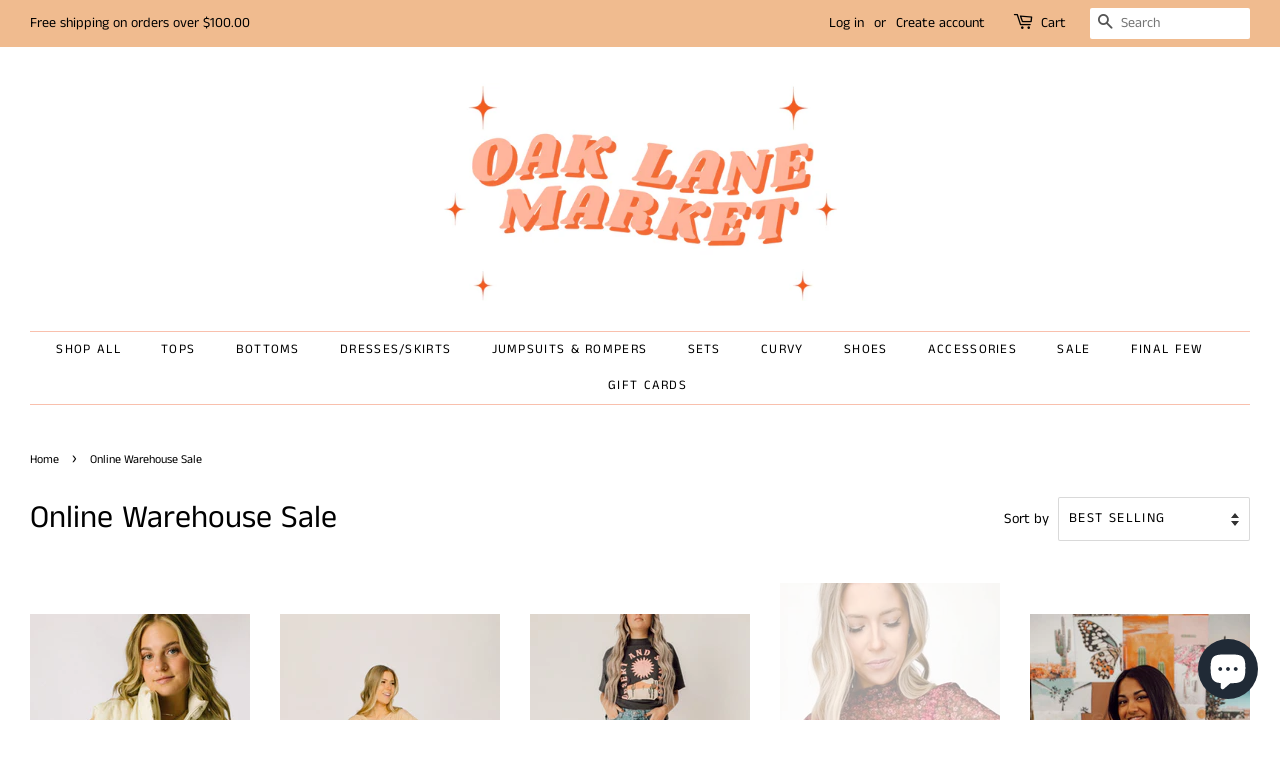

--- FILE ---
content_type: text/html; charset=utf-8
request_url: https://oaklanemarket.com/collections/online-warehouse-sale
body_size: 27321
content:

<head>
<script>
window.KiwiSizing = window.KiwiSizing === undefined ? {} : window.KiwiSizing;
KiwiSizing.shop = "oak-lane-market.myshopify.com";


</script>

  <!-- Basic page needs ================================================== -->
  <meta charset="utf-8">
  <meta http-equiv="X-UA-Compatible" content="IE=edge,chrome=1">

  

  <!-- Title and description ================================================== -->
  <title>
  Online Warehouse Sale &ndash; Oak Lane Market
  </title>

  

  <!-- Social meta ================================================== -->
  <!-- /snippets/social-meta-tags.liquid -->




<meta property="og:site_name" content="Oak Lane Market">
<meta property="og:url" content="https://oaklanemarket.com/collections/online-warehouse-sale">
<meta property="og:title" content="Online Warehouse Sale">
<meta property="og:type" content="product.group">
<meta property="og:description" content="Clothes made to show YOU off! ♡ 

While shopping with us you are helping us to donate to families that are fighting cancer ♡">





<meta name="twitter:card" content="summary_large_image">
<meta name="twitter:title" content="Online Warehouse Sale">
<meta name="twitter:description" content="Clothes made to show YOU off! ♡ 

While shopping with us you are helping us to donate to families that are fighting cancer ♡">


  <!-- Helpers ================================================== -->
  <link rel="canonical" href="https://oaklanemarket.com/collections/online-warehouse-sale">
  <meta name="viewport" content="width=device-width,initial-scale=1">
  <meta name="theme-color" content="#373431">

  <!-- CSS ================================================== -->
  <link href="//oaklanemarket.com/cdn/shop/t/3/assets/timber.scss.css?v=104680719104156278511759259554" rel="stylesheet" type="text/css" media="all" />
  <link href="//oaklanemarket.com/cdn/shop/t/3/assets/theme.scss.css?v=129040073119591025531759259554" rel="stylesheet" type="text/css" media="all" />

  <script>
    window.theme = window.theme || {};

    var theme = {
      strings: {
        addToCart: "Add to Cart",
        soldOut: "Sold Out",
        unavailable: "Unavailable",
        zoomClose: "Close (Esc)",
        zoomPrev: "Previous (Left arrow key)",
        zoomNext: "Next (Right arrow key)",
        addressError: "Error looking up that address",
        addressNoResults: "No results for that address",
        addressQueryLimit: "You have exceeded the Google API usage limit. Consider upgrading to a \u003ca href=\"https:\/\/developers.google.com\/maps\/premium\/usage-limits\"\u003ePremium Plan\u003c\/a\u003e.",
        authError: "There was a problem authenticating your Google Maps API Key."
      },
      settings: {
        // Adding some settings to allow the editor to update correctly when they are changed
        enableWideLayout: true,
        typeAccentTransform: true,
        typeAccentSpacing: true,
        baseFontSize: '16px',
        headerBaseFontSize: '32px',
        accentFontSize: '13px'
      },
      variables: {
        mediaQueryMedium: 'screen and (max-width: 768px)',
        bpSmall: false
      },
      moneyFormat: "${{amount}}"
    }

    document.documentElement.className = document.documentElement.className.replace('no-js', 'supports-js');
  </script>

  <!-- Header hook for plugins ================================================== -->
  <script>window.performance && window.performance.mark && window.performance.mark('shopify.content_for_header.start');</script><meta name="google-site-verification" content="-nAnjqix086p1siEPMX01XzIEWs5_zfe7_y4gRKcab8">
<meta id="shopify-digital-wallet" name="shopify-digital-wallet" content="/26586098/digital_wallets/dialog">
<meta name="shopify-checkout-api-token" content="c0ff1e7858a46d4448f43ee0ddc70f4c">
<meta id="in-context-paypal-metadata" data-shop-id="26586098" data-venmo-supported="true" data-environment="production" data-locale="en_US" data-paypal-v4="true" data-currency="USD">
<link rel="alternate" type="application/atom+xml" title="Feed" href="/collections/online-warehouse-sale.atom" />
<link rel="next" href="/collections/online-warehouse-sale?page=2">
<link rel="alternate" type="application/json+oembed" href="https://oaklanemarket.com/collections/online-warehouse-sale.oembed">
<script async="async" src="/checkouts/internal/preloads.js?locale=en-US"></script>
<link rel="preconnect" href="https://shop.app" crossorigin="anonymous">
<script async="async" src="https://shop.app/checkouts/internal/preloads.js?locale=en-US&shop_id=26586098" crossorigin="anonymous"></script>
<script id="apple-pay-shop-capabilities" type="application/json">{"shopId":26586098,"countryCode":"US","currencyCode":"USD","merchantCapabilities":["supports3DS"],"merchantId":"gid:\/\/shopify\/Shop\/26586098","merchantName":"Oak Lane Market","requiredBillingContactFields":["postalAddress","email"],"requiredShippingContactFields":["postalAddress","email"],"shippingType":"shipping","supportedNetworks":["visa","masterCard","amex","discover","elo","jcb"],"total":{"type":"pending","label":"Oak Lane Market","amount":"1.00"},"shopifyPaymentsEnabled":true,"supportsSubscriptions":true}</script>
<script id="shopify-features" type="application/json">{"accessToken":"c0ff1e7858a46d4448f43ee0ddc70f4c","betas":["rich-media-storefront-analytics"],"domain":"oaklanemarket.com","predictiveSearch":true,"shopId":26586098,"locale":"en"}</script>
<script>var Shopify = Shopify || {};
Shopify.shop = "oak-lane-market.myshopify.com";
Shopify.locale = "en";
Shopify.currency = {"active":"USD","rate":"1.0"};
Shopify.country = "US";
Shopify.theme = {"name":"Minimal [Afterpay edits 12.17.19]","id":80442949687,"schema_name":"Minimal","schema_version":"11.1.0","theme_store_id":380,"role":"main"};
Shopify.theme.handle = "null";
Shopify.theme.style = {"id":null,"handle":null};
Shopify.cdnHost = "oaklanemarket.com/cdn";
Shopify.routes = Shopify.routes || {};
Shopify.routes.root = "/";</script>
<script type="module">!function(o){(o.Shopify=o.Shopify||{}).modules=!0}(window);</script>
<script>!function(o){function n(){var o=[];function n(){o.push(Array.prototype.slice.apply(arguments))}return n.q=o,n}var t=o.Shopify=o.Shopify||{};t.loadFeatures=n(),t.autoloadFeatures=n()}(window);</script>
<script>
  window.ShopifyPay = window.ShopifyPay || {};
  window.ShopifyPay.apiHost = "shop.app\/pay";
  window.ShopifyPay.redirectState = null;
</script>
<script id="shop-js-analytics" type="application/json">{"pageType":"collection"}</script>
<script defer="defer" async type="module" src="//oaklanemarket.com/cdn/shopifycloud/shop-js/modules/v2/client.init-shop-cart-sync_BT-GjEfc.en.esm.js"></script>
<script defer="defer" async type="module" src="//oaklanemarket.com/cdn/shopifycloud/shop-js/modules/v2/chunk.common_D58fp_Oc.esm.js"></script>
<script defer="defer" async type="module" src="//oaklanemarket.com/cdn/shopifycloud/shop-js/modules/v2/chunk.modal_xMitdFEc.esm.js"></script>
<script type="module">
  await import("//oaklanemarket.com/cdn/shopifycloud/shop-js/modules/v2/client.init-shop-cart-sync_BT-GjEfc.en.esm.js");
await import("//oaklanemarket.com/cdn/shopifycloud/shop-js/modules/v2/chunk.common_D58fp_Oc.esm.js");
await import("//oaklanemarket.com/cdn/shopifycloud/shop-js/modules/v2/chunk.modal_xMitdFEc.esm.js");

  window.Shopify.SignInWithShop?.initShopCartSync?.({"fedCMEnabled":true,"windoidEnabled":true});

</script>
<script>
  window.Shopify = window.Shopify || {};
  if (!window.Shopify.featureAssets) window.Shopify.featureAssets = {};
  window.Shopify.featureAssets['shop-js'] = {"shop-cart-sync":["modules/v2/client.shop-cart-sync_DZOKe7Ll.en.esm.js","modules/v2/chunk.common_D58fp_Oc.esm.js","modules/v2/chunk.modal_xMitdFEc.esm.js"],"init-fed-cm":["modules/v2/client.init-fed-cm_B6oLuCjv.en.esm.js","modules/v2/chunk.common_D58fp_Oc.esm.js","modules/v2/chunk.modal_xMitdFEc.esm.js"],"shop-cash-offers":["modules/v2/client.shop-cash-offers_D2sdYoxE.en.esm.js","modules/v2/chunk.common_D58fp_Oc.esm.js","modules/v2/chunk.modal_xMitdFEc.esm.js"],"shop-login-button":["modules/v2/client.shop-login-button_QeVjl5Y3.en.esm.js","modules/v2/chunk.common_D58fp_Oc.esm.js","modules/v2/chunk.modal_xMitdFEc.esm.js"],"pay-button":["modules/v2/client.pay-button_DXTOsIq6.en.esm.js","modules/v2/chunk.common_D58fp_Oc.esm.js","modules/v2/chunk.modal_xMitdFEc.esm.js"],"shop-button":["modules/v2/client.shop-button_DQZHx9pm.en.esm.js","modules/v2/chunk.common_D58fp_Oc.esm.js","modules/v2/chunk.modal_xMitdFEc.esm.js"],"avatar":["modules/v2/client.avatar_BTnouDA3.en.esm.js"],"init-windoid":["modules/v2/client.init-windoid_CR1B-cfM.en.esm.js","modules/v2/chunk.common_D58fp_Oc.esm.js","modules/v2/chunk.modal_xMitdFEc.esm.js"],"init-shop-for-new-customer-accounts":["modules/v2/client.init-shop-for-new-customer-accounts_C_vY_xzh.en.esm.js","modules/v2/client.shop-login-button_QeVjl5Y3.en.esm.js","modules/v2/chunk.common_D58fp_Oc.esm.js","modules/v2/chunk.modal_xMitdFEc.esm.js"],"init-shop-email-lookup-coordinator":["modules/v2/client.init-shop-email-lookup-coordinator_BI7n9ZSv.en.esm.js","modules/v2/chunk.common_D58fp_Oc.esm.js","modules/v2/chunk.modal_xMitdFEc.esm.js"],"init-shop-cart-sync":["modules/v2/client.init-shop-cart-sync_BT-GjEfc.en.esm.js","modules/v2/chunk.common_D58fp_Oc.esm.js","modules/v2/chunk.modal_xMitdFEc.esm.js"],"shop-toast-manager":["modules/v2/client.shop-toast-manager_DiYdP3xc.en.esm.js","modules/v2/chunk.common_D58fp_Oc.esm.js","modules/v2/chunk.modal_xMitdFEc.esm.js"],"init-customer-accounts":["modules/v2/client.init-customer-accounts_D9ZNqS-Q.en.esm.js","modules/v2/client.shop-login-button_QeVjl5Y3.en.esm.js","modules/v2/chunk.common_D58fp_Oc.esm.js","modules/v2/chunk.modal_xMitdFEc.esm.js"],"init-customer-accounts-sign-up":["modules/v2/client.init-customer-accounts-sign-up_iGw4briv.en.esm.js","modules/v2/client.shop-login-button_QeVjl5Y3.en.esm.js","modules/v2/chunk.common_D58fp_Oc.esm.js","modules/v2/chunk.modal_xMitdFEc.esm.js"],"shop-follow-button":["modules/v2/client.shop-follow-button_CqMgW2wH.en.esm.js","modules/v2/chunk.common_D58fp_Oc.esm.js","modules/v2/chunk.modal_xMitdFEc.esm.js"],"checkout-modal":["modules/v2/client.checkout-modal_xHeaAweL.en.esm.js","modules/v2/chunk.common_D58fp_Oc.esm.js","modules/v2/chunk.modal_xMitdFEc.esm.js"],"shop-login":["modules/v2/client.shop-login_D91U-Q7h.en.esm.js","modules/v2/chunk.common_D58fp_Oc.esm.js","modules/v2/chunk.modal_xMitdFEc.esm.js"],"lead-capture":["modules/v2/client.lead-capture_BJmE1dJe.en.esm.js","modules/v2/chunk.common_D58fp_Oc.esm.js","modules/v2/chunk.modal_xMitdFEc.esm.js"],"payment-terms":["modules/v2/client.payment-terms_Ci9AEqFq.en.esm.js","modules/v2/chunk.common_D58fp_Oc.esm.js","modules/v2/chunk.modal_xMitdFEc.esm.js"]};
</script>
<script>(function() {
  var isLoaded = false;
  function asyncLoad() {
    if (isLoaded) return;
    isLoaded = true;
    var urls = ["https:\/\/str.rise-ai.com\/?shop=oak-lane-market.myshopify.com","https:\/\/strn.rise-ai.com\/?shop=oak-lane-market.myshopify.com","https:\/\/cdn.nfcube.com\/instafeed-bc9ff772f382d11b7fb0e4da161e314d.js?shop=oak-lane-market.myshopify.com"];
    for (var i = 0; i < urls.length; i++) {
      var s = document.createElement('script');
      s.type = 'text/javascript';
      s.async = true;
      s.src = urls[i];
      var x = document.getElementsByTagName('script')[0];
      x.parentNode.insertBefore(s, x);
    }
  };
  if(window.attachEvent) {
    window.attachEvent('onload', asyncLoad);
  } else {
    window.addEventListener('load', asyncLoad, false);
  }
})();</script>
<script id="__st">var __st={"a":26586098,"offset":-25200,"reqid":"e0edaf0c-1411-4c94-b3d4-19bd66539ac7-1769490255","pageurl":"oaklanemarket.com\/collections\/online-warehouse-sale","u":"94c667008089","p":"collection","rtyp":"collection","rid":265639395383};</script>
<script>window.ShopifyPaypalV4VisibilityTracking = true;</script>
<script id="captcha-bootstrap">!function(){'use strict';const t='contact',e='account',n='new_comment',o=[[t,t],['blogs',n],['comments',n],[t,'customer']],c=[[e,'customer_login'],[e,'guest_login'],[e,'recover_customer_password'],[e,'create_customer']],r=t=>t.map((([t,e])=>`form[action*='/${t}']:not([data-nocaptcha='true']) input[name='form_type'][value='${e}']`)).join(','),a=t=>()=>t?[...document.querySelectorAll(t)].map((t=>t.form)):[];function s(){const t=[...o],e=r(t);return a(e)}const i='password',u='form_key',d=['recaptcha-v3-token','g-recaptcha-response','h-captcha-response',i],f=()=>{try{return window.sessionStorage}catch{return}},m='__shopify_v',_=t=>t.elements[u];function p(t,e,n=!1){try{const o=window.sessionStorage,c=JSON.parse(o.getItem(e)),{data:r}=function(t){const{data:e,action:n}=t;return t[m]||n?{data:e,action:n}:{data:t,action:n}}(c);for(const[e,n]of Object.entries(r))t.elements[e]&&(t.elements[e].value=n);n&&o.removeItem(e)}catch(o){console.error('form repopulation failed',{error:o})}}const l='form_type',E='cptcha';function T(t){t.dataset[E]=!0}const w=window,h=w.document,L='Shopify',v='ce_forms',y='captcha';let A=!1;((t,e)=>{const n=(g='f06e6c50-85a8-45c8-87d0-21a2b65856fe',I='https://cdn.shopify.com/shopifycloud/storefront-forms-hcaptcha/ce_storefront_forms_captcha_hcaptcha.v1.5.2.iife.js',D={infoText:'Protected by hCaptcha',privacyText:'Privacy',termsText:'Terms'},(t,e,n)=>{const o=w[L][v],c=o.bindForm;if(c)return c(t,g,e,D).then(n);var r;o.q.push([[t,g,e,D],n]),r=I,A||(h.body.append(Object.assign(h.createElement('script'),{id:'captcha-provider',async:!0,src:r})),A=!0)});var g,I,D;w[L]=w[L]||{},w[L][v]=w[L][v]||{},w[L][v].q=[],w[L][y]=w[L][y]||{},w[L][y].protect=function(t,e){n(t,void 0,e),T(t)},Object.freeze(w[L][y]),function(t,e,n,w,h,L){const[v,y,A,g]=function(t,e,n){const i=e?o:[],u=t?c:[],d=[...i,...u],f=r(d),m=r(i),_=r(d.filter((([t,e])=>n.includes(e))));return[a(f),a(m),a(_),s()]}(w,h,L),I=t=>{const e=t.target;return e instanceof HTMLFormElement?e:e&&e.form},D=t=>v().includes(t);t.addEventListener('submit',(t=>{const e=I(t);if(!e)return;const n=D(e)&&!e.dataset.hcaptchaBound&&!e.dataset.recaptchaBound,o=_(e),c=g().includes(e)&&(!o||!o.value);(n||c)&&t.preventDefault(),c&&!n&&(function(t){try{if(!f())return;!function(t){const e=f();if(!e)return;const n=_(t);if(!n)return;const o=n.value;o&&e.removeItem(o)}(t);const e=Array.from(Array(32),(()=>Math.random().toString(36)[2])).join('');!function(t,e){_(t)||t.append(Object.assign(document.createElement('input'),{type:'hidden',name:u})),t.elements[u].value=e}(t,e),function(t,e){const n=f();if(!n)return;const o=[...t.querySelectorAll(`input[type='${i}']`)].map((({name:t})=>t)),c=[...d,...o],r={};for(const[a,s]of new FormData(t).entries())c.includes(a)||(r[a]=s);n.setItem(e,JSON.stringify({[m]:1,action:t.action,data:r}))}(t,e)}catch(e){console.error('failed to persist form',e)}}(e),e.submit())}));const S=(t,e)=>{t&&!t.dataset[E]&&(n(t,e.some((e=>e===t))),T(t))};for(const o of['focusin','change'])t.addEventListener(o,(t=>{const e=I(t);D(e)&&S(e,y())}));const B=e.get('form_key'),M=e.get(l),P=B&&M;t.addEventListener('DOMContentLoaded',(()=>{const t=y();if(P)for(const e of t)e.elements[l].value===M&&p(e,B);[...new Set([...A(),...v().filter((t=>'true'===t.dataset.shopifyCaptcha))])].forEach((e=>S(e,t)))}))}(h,new URLSearchParams(w.location.search),n,t,e,['guest_login'])})(!0,!0)}();</script>
<script integrity="sha256-4kQ18oKyAcykRKYeNunJcIwy7WH5gtpwJnB7kiuLZ1E=" data-source-attribution="shopify.loadfeatures" defer="defer" src="//oaklanemarket.com/cdn/shopifycloud/storefront/assets/storefront/load_feature-a0a9edcb.js" crossorigin="anonymous"></script>
<script crossorigin="anonymous" defer="defer" src="//oaklanemarket.com/cdn/shopifycloud/storefront/assets/shopify_pay/storefront-65b4c6d7.js?v=20250812"></script>
<script data-source-attribution="shopify.dynamic_checkout.dynamic.init">var Shopify=Shopify||{};Shopify.PaymentButton=Shopify.PaymentButton||{isStorefrontPortableWallets:!0,init:function(){window.Shopify.PaymentButton.init=function(){};var t=document.createElement("script");t.src="https://oaklanemarket.com/cdn/shopifycloud/portable-wallets/latest/portable-wallets.en.js",t.type="module",document.head.appendChild(t)}};
</script>
<script data-source-attribution="shopify.dynamic_checkout.buyer_consent">
  function portableWalletsHideBuyerConsent(e){var t=document.getElementById("shopify-buyer-consent"),n=document.getElementById("shopify-subscription-policy-button");t&&n&&(t.classList.add("hidden"),t.setAttribute("aria-hidden","true"),n.removeEventListener("click",e))}function portableWalletsShowBuyerConsent(e){var t=document.getElementById("shopify-buyer-consent"),n=document.getElementById("shopify-subscription-policy-button");t&&n&&(t.classList.remove("hidden"),t.removeAttribute("aria-hidden"),n.addEventListener("click",e))}window.Shopify?.PaymentButton&&(window.Shopify.PaymentButton.hideBuyerConsent=portableWalletsHideBuyerConsent,window.Shopify.PaymentButton.showBuyerConsent=portableWalletsShowBuyerConsent);
</script>
<script data-source-attribution="shopify.dynamic_checkout.cart.bootstrap">document.addEventListener("DOMContentLoaded",(function(){function t(){return document.querySelector("shopify-accelerated-checkout-cart, shopify-accelerated-checkout")}if(t())Shopify.PaymentButton.init();else{new MutationObserver((function(e,n){t()&&(Shopify.PaymentButton.init(),n.disconnect())})).observe(document.body,{childList:!0,subtree:!0})}}));
</script>
<link id="shopify-accelerated-checkout-styles" rel="stylesheet" media="screen" href="https://oaklanemarket.com/cdn/shopifycloud/portable-wallets/latest/accelerated-checkout-backwards-compat.css" crossorigin="anonymous">
<style id="shopify-accelerated-checkout-cart">
        #shopify-buyer-consent {
  margin-top: 1em;
  display: inline-block;
  width: 100%;
}

#shopify-buyer-consent.hidden {
  display: none;
}

#shopify-subscription-policy-button {
  background: none;
  border: none;
  padding: 0;
  text-decoration: underline;
  font-size: inherit;
  cursor: pointer;
}

#shopify-subscription-policy-button::before {
  box-shadow: none;
}

      </style>

<script>window.performance && window.performance.mark && window.performance.mark('shopify.content_for_header.end');</script>

  <script src="//oaklanemarket.com/cdn/shop/t/3/assets/jquery-2.2.3.min.js?v=58211863146907186831576621646" type="text/javascript"></script>

  <script src="//oaklanemarket.com/cdn/shop/t/3/assets/lazysizes.min.js?v=155223123402716617051576621646" async="async"></script>

  
  

<script src="https://cdn.shopify.com/extensions/e8878072-2f6b-4e89-8082-94b04320908d/inbox-1254/assets/inbox-chat-loader.js" type="text/javascript" defer="defer"></script>
<meta property="og:image" content="https://cdn.shopify.com/s/files/1/2658/6098/files/900F3E93-068C-48FB-A8FC-C0D7ADB1754C.png?v=1662880428" />
<meta property="og:image:secure_url" content="https://cdn.shopify.com/s/files/1/2658/6098/files/900F3E93-068C-48FB-A8FC-C0D7ADB1754C.png?v=1662880428" />
<meta property="og:image:width" content="1536" />
<meta property="og:image:height" content="2048" />
<link href="https://monorail-edge.shopifysvc.com" rel="dns-prefetch">
<script>(function(){if ("sendBeacon" in navigator && "performance" in window) {try {var session_token_from_headers = performance.getEntriesByType('navigation')[0].serverTiming.find(x => x.name == '_s').description;} catch {var session_token_from_headers = undefined;}var session_cookie_matches = document.cookie.match(/_shopify_s=([^;]*)/);var session_token_from_cookie = session_cookie_matches && session_cookie_matches.length === 2 ? session_cookie_matches[1] : "";var session_token = session_token_from_headers || session_token_from_cookie || "";function handle_abandonment_event(e) {var entries = performance.getEntries().filter(function(entry) {return /monorail-edge.shopifysvc.com/.test(entry.name);});if (!window.abandonment_tracked && entries.length === 0) {window.abandonment_tracked = true;var currentMs = Date.now();var navigation_start = performance.timing.navigationStart;var payload = {shop_id: 26586098,url: window.location.href,navigation_start,duration: currentMs - navigation_start,session_token,page_type: "collection"};window.navigator.sendBeacon("https://monorail-edge.shopifysvc.com/v1/produce", JSON.stringify({schema_id: "online_store_buyer_site_abandonment/1.1",payload: payload,metadata: {event_created_at_ms: currentMs,event_sent_at_ms: currentMs}}));}}window.addEventListener('pagehide', handle_abandonment_event);}}());</script>
<script id="web-pixels-manager-setup">(function e(e,d,r,n,o){if(void 0===o&&(o={}),!Boolean(null===(a=null===(i=window.Shopify)||void 0===i?void 0:i.analytics)||void 0===a?void 0:a.replayQueue)){var i,a;window.Shopify=window.Shopify||{};var t=window.Shopify;t.analytics=t.analytics||{};var s=t.analytics;s.replayQueue=[],s.publish=function(e,d,r){return s.replayQueue.push([e,d,r]),!0};try{self.performance.mark("wpm:start")}catch(e){}var l=function(){var e={modern:/Edge?\/(1{2}[4-9]|1[2-9]\d|[2-9]\d{2}|\d{4,})\.\d+(\.\d+|)|Firefox\/(1{2}[4-9]|1[2-9]\d|[2-9]\d{2}|\d{4,})\.\d+(\.\d+|)|Chrom(ium|e)\/(9{2}|\d{3,})\.\d+(\.\d+|)|(Maci|X1{2}).+ Version\/(15\.\d+|(1[6-9]|[2-9]\d|\d{3,})\.\d+)([,.]\d+|)( \(\w+\)|)( Mobile\/\w+|) Safari\/|Chrome.+OPR\/(9{2}|\d{3,})\.\d+\.\d+|(CPU[ +]OS|iPhone[ +]OS|CPU[ +]iPhone|CPU IPhone OS|CPU iPad OS)[ +]+(15[._]\d+|(1[6-9]|[2-9]\d|\d{3,})[._]\d+)([._]\d+|)|Android:?[ /-](13[3-9]|1[4-9]\d|[2-9]\d{2}|\d{4,})(\.\d+|)(\.\d+|)|Android.+Firefox\/(13[5-9]|1[4-9]\d|[2-9]\d{2}|\d{4,})\.\d+(\.\d+|)|Android.+Chrom(ium|e)\/(13[3-9]|1[4-9]\d|[2-9]\d{2}|\d{4,})\.\d+(\.\d+|)|SamsungBrowser\/([2-9]\d|\d{3,})\.\d+/,legacy:/Edge?\/(1[6-9]|[2-9]\d|\d{3,})\.\d+(\.\d+|)|Firefox\/(5[4-9]|[6-9]\d|\d{3,})\.\d+(\.\d+|)|Chrom(ium|e)\/(5[1-9]|[6-9]\d|\d{3,})\.\d+(\.\d+|)([\d.]+$|.*Safari\/(?![\d.]+ Edge\/[\d.]+$))|(Maci|X1{2}).+ Version\/(10\.\d+|(1[1-9]|[2-9]\d|\d{3,})\.\d+)([,.]\d+|)( \(\w+\)|)( Mobile\/\w+|) Safari\/|Chrome.+OPR\/(3[89]|[4-9]\d|\d{3,})\.\d+\.\d+|(CPU[ +]OS|iPhone[ +]OS|CPU[ +]iPhone|CPU IPhone OS|CPU iPad OS)[ +]+(10[._]\d+|(1[1-9]|[2-9]\d|\d{3,})[._]\d+)([._]\d+|)|Android:?[ /-](13[3-9]|1[4-9]\d|[2-9]\d{2}|\d{4,})(\.\d+|)(\.\d+|)|Mobile Safari.+OPR\/([89]\d|\d{3,})\.\d+\.\d+|Android.+Firefox\/(13[5-9]|1[4-9]\d|[2-9]\d{2}|\d{4,})\.\d+(\.\d+|)|Android.+Chrom(ium|e)\/(13[3-9]|1[4-9]\d|[2-9]\d{2}|\d{4,})\.\d+(\.\d+|)|Android.+(UC? ?Browser|UCWEB|U3)[ /]?(15\.([5-9]|\d{2,})|(1[6-9]|[2-9]\d|\d{3,})\.\d+)\.\d+|SamsungBrowser\/(5\.\d+|([6-9]|\d{2,})\.\d+)|Android.+MQ{2}Browser\/(14(\.(9|\d{2,})|)|(1[5-9]|[2-9]\d|\d{3,})(\.\d+|))(\.\d+|)|K[Aa][Ii]OS\/(3\.\d+|([4-9]|\d{2,})\.\d+)(\.\d+|)/},d=e.modern,r=e.legacy,n=navigator.userAgent;return n.match(d)?"modern":n.match(r)?"legacy":"unknown"}(),u="modern"===l?"modern":"legacy",c=(null!=n?n:{modern:"",legacy:""})[u],f=function(e){return[e.baseUrl,"/wpm","/b",e.hashVersion,"modern"===e.buildTarget?"m":"l",".js"].join("")}({baseUrl:d,hashVersion:r,buildTarget:u}),m=function(e){var d=e.version,r=e.bundleTarget,n=e.surface,o=e.pageUrl,i=e.monorailEndpoint;return{emit:function(e){var a=e.status,t=e.errorMsg,s=(new Date).getTime(),l=JSON.stringify({metadata:{event_sent_at_ms:s},events:[{schema_id:"web_pixels_manager_load/3.1",payload:{version:d,bundle_target:r,page_url:o,status:a,surface:n,error_msg:t},metadata:{event_created_at_ms:s}}]});if(!i)return console&&console.warn&&console.warn("[Web Pixels Manager] No Monorail endpoint provided, skipping logging."),!1;try{return self.navigator.sendBeacon.bind(self.navigator)(i,l)}catch(e){}var u=new XMLHttpRequest;try{return u.open("POST",i,!0),u.setRequestHeader("Content-Type","text/plain"),u.send(l),!0}catch(e){return console&&console.warn&&console.warn("[Web Pixels Manager] Got an unhandled error while logging to Monorail."),!1}}}}({version:r,bundleTarget:l,surface:e.surface,pageUrl:self.location.href,monorailEndpoint:e.monorailEndpoint});try{o.browserTarget=l,function(e){var d=e.src,r=e.async,n=void 0===r||r,o=e.onload,i=e.onerror,a=e.sri,t=e.scriptDataAttributes,s=void 0===t?{}:t,l=document.createElement("script"),u=document.querySelector("head"),c=document.querySelector("body");if(l.async=n,l.src=d,a&&(l.integrity=a,l.crossOrigin="anonymous"),s)for(var f in s)if(Object.prototype.hasOwnProperty.call(s,f))try{l.dataset[f]=s[f]}catch(e){}if(o&&l.addEventListener("load",o),i&&l.addEventListener("error",i),u)u.appendChild(l);else{if(!c)throw new Error("Did not find a head or body element to append the script");c.appendChild(l)}}({src:f,async:!0,onload:function(){if(!function(){var e,d;return Boolean(null===(d=null===(e=window.Shopify)||void 0===e?void 0:e.analytics)||void 0===d?void 0:d.initialized)}()){var d=window.webPixelsManager.init(e)||void 0;if(d){var r=window.Shopify.analytics;r.replayQueue.forEach((function(e){var r=e[0],n=e[1],o=e[2];d.publishCustomEvent(r,n,o)})),r.replayQueue=[],r.publish=d.publishCustomEvent,r.visitor=d.visitor,r.initialized=!0}}},onerror:function(){return m.emit({status:"failed",errorMsg:"".concat(f," has failed to load")})},sri:function(e){var d=/^sha384-[A-Za-z0-9+/=]+$/;return"string"==typeof e&&d.test(e)}(c)?c:"",scriptDataAttributes:o}),m.emit({status:"loading"})}catch(e){m.emit({status:"failed",errorMsg:(null==e?void 0:e.message)||"Unknown error"})}}})({shopId: 26586098,storefrontBaseUrl: "https://oaklanemarket.com",extensionsBaseUrl: "https://extensions.shopifycdn.com/cdn/shopifycloud/web-pixels-manager",monorailEndpoint: "https://monorail-edge.shopifysvc.com/unstable/produce_batch",surface: "storefront-renderer",enabledBetaFlags: ["2dca8a86"],webPixelsConfigList: [{"id":"77987895","configuration":"{\"pixel_id\":\"1033382470353936\",\"pixel_type\":\"facebook_pixel\",\"metaapp_system_user_token\":\"-\"}","eventPayloadVersion":"v1","runtimeContext":"OPEN","scriptVersion":"ca16bc87fe92b6042fbaa3acc2fbdaa6","type":"APP","apiClientId":2329312,"privacyPurposes":["ANALYTICS","MARKETING","SALE_OF_DATA"],"dataSharingAdjustments":{"protectedCustomerApprovalScopes":["read_customer_address","read_customer_email","read_customer_name","read_customer_personal_data","read_customer_phone"]}},{"id":"71303223","configuration":"{\"tagID\":\"2612812411245\"}","eventPayloadVersion":"v1","runtimeContext":"STRICT","scriptVersion":"18031546ee651571ed29edbe71a3550b","type":"APP","apiClientId":3009811,"privacyPurposes":["ANALYTICS","MARKETING","SALE_OF_DATA"],"dataSharingAdjustments":{"protectedCustomerApprovalScopes":["read_customer_address","read_customer_email","read_customer_name","read_customer_personal_data","read_customer_phone"]}},{"id":"54689847","eventPayloadVersion":"v1","runtimeContext":"LAX","scriptVersion":"1","type":"CUSTOM","privacyPurposes":["MARKETING"],"name":"Meta pixel (migrated)"},{"id":"shopify-app-pixel","configuration":"{}","eventPayloadVersion":"v1","runtimeContext":"STRICT","scriptVersion":"0450","apiClientId":"shopify-pixel","type":"APP","privacyPurposes":["ANALYTICS","MARKETING"]},{"id":"shopify-custom-pixel","eventPayloadVersion":"v1","runtimeContext":"LAX","scriptVersion":"0450","apiClientId":"shopify-pixel","type":"CUSTOM","privacyPurposes":["ANALYTICS","MARKETING"]}],isMerchantRequest: false,initData: {"shop":{"name":"Oak Lane Market","paymentSettings":{"currencyCode":"USD"},"myshopifyDomain":"oak-lane-market.myshopify.com","countryCode":"US","storefrontUrl":"https:\/\/oaklanemarket.com"},"customer":null,"cart":null,"checkout":null,"productVariants":[],"purchasingCompany":null},},"https://oaklanemarket.com/cdn","fcfee988w5aeb613cpc8e4bc33m6693e112",{"modern":"","legacy":""},{"shopId":"26586098","storefrontBaseUrl":"https:\/\/oaklanemarket.com","extensionBaseUrl":"https:\/\/extensions.shopifycdn.com\/cdn\/shopifycloud\/web-pixels-manager","surface":"storefront-renderer","enabledBetaFlags":"[\"2dca8a86\"]","isMerchantRequest":"false","hashVersion":"fcfee988w5aeb613cpc8e4bc33m6693e112","publish":"custom","events":"[[\"page_viewed\",{}],[\"collection_viewed\",{\"collection\":{\"id\":\"265639395383\",\"title\":\"Online Warehouse Sale\",\"productVariants\":[{\"price\":{\"amount\":52.0,\"currencyCode\":\"USD\"},\"product\":{\"title\":\"Mallow Vest\",\"vendor\":\"Oak Lane Market\",\"id\":\"6706340560951\",\"untranslatedTitle\":\"Mallow Vest\",\"url\":\"\/products\/mallow-vest\",\"type\":\"Outerwear\"},\"id\":\"39922460459063\",\"image\":{\"src\":\"\/\/oaklanemarket.com\/cdn\/shop\/products\/image_0b519b8f-ec68-4e33-bfa3-a0bb8a66d125.jpg?v=1663179237\"},\"sku\":\"\",\"title\":\"Extra Small\",\"untranslatedTitle\":\"Extra Small\"},{\"price\":{\"amount\":43.0,\"currencyCode\":\"USD\"},\"product\":{\"title\":\"Shine Bright Tee\",\"vendor\":\"Oak Lane Market\",\"id\":\"6660980801591\",\"untranslatedTitle\":\"Shine Bright Tee\",\"url\":\"\/products\/shine-bright-tee\",\"type\":\"Tops\"},\"id\":\"39744564265015\",\"image\":{\"src\":\"\/\/oaklanemarket.com\/cdn\/shop\/products\/image_b9e7fdd5-b12c-46de-a328-f6aeebf4fc1e.jpg?v=1674851448\"},\"sku\":\"\",\"title\":\"Small\",\"untranslatedTitle\":\"Small\"},{\"price\":{\"amount\":25.0,\"currencyCode\":\"USD\"},\"product\":{\"title\":\"Devri Jeans\",\"vendor\":\"Oak Lane Market\",\"id\":\"6584912412727\",\"untranslatedTitle\":\"Devri Jeans\",\"url\":\"\/products\/devri-jeans\",\"type\":\"Bottoms\"},\"id\":\"39443429326903\",\"image\":{\"src\":\"\/\/oaklanemarket.com\/cdn\/shop\/products\/image_53f8b8fd-8931-4e5a-a998-ba1161512c29.jpg?v=1660692773\"},\"sku\":\"\",\"title\":\"1\",\"untranslatedTitle\":\"1\"},{\"price\":{\"amount\":25.0,\"currencyCode\":\"USD\"},\"product\":{\"title\":\"Firstly Florals Sheer Top\",\"vendor\":\"Oak Lane Market\",\"id\":\"6733712130103\",\"untranslatedTitle\":\"Firstly Florals Sheer Top\",\"url\":\"\/products\/firstly-florals-sheer-top\",\"type\":\"Tops\"},\"id\":\"40023072047159\",\"image\":{\"src\":\"\/\/oaklanemarket.com\/cdn\/shop\/products\/image_8548f887-0b5d-434e-b4b5-6c4b203c61ce.png?v=1675358341\"},\"sku\":\"\",\"title\":\"Extra Small\",\"untranslatedTitle\":\"Extra Small\"},{\"price\":{\"amount\":65.0,\"currencyCode\":\"USD\"},\"product\":{\"title\":\"Lime Them Up Shacket\",\"vendor\":\"Oak Lane Market\",\"id\":\"6632810938423\",\"untranslatedTitle\":\"Lime Them Up Shacket\",\"url\":\"\/products\/lime-them-up-shacket\",\"type\":\"Tops\"},\"id\":\"39641807519799\",\"image\":{\"src\":\"\/\/oaklanemarket.com\/cdn\/shop\/products\/image_747ef756-c575-4c75-9810-4e5b1c6342e8.jpg?v=1660692731\"},\"sku\":\"\",\"title\":\"Small\/Medium\",\"untranslatedTitle\":\"Small\/Medium\"},{\"price\":{\"amount\":59.0,\"currencyCode\":\"USD\"},\"product\":{\"title\":\"Be Mine Shacket\",\"vendor\":\"Oak Lane Market\",\"id\":\"6632801468471\",\"untranslatedTitle\":\"Be Mine Shacket\",\"url\":\"\/products\/be-mine-shacket\",\"type\":\"Tops\"},\"id\":\"39641783337015\",\"image\":{\"src\":\"\/\/oaklanemarket.com\/cdn\/shop\/products\/image_5786ee4d-68b8-4982-93ca-31894a370072.jpg?v=1646028771\"},\"sku\":\"\",\"title\":\"1X\",\"untranslatedTitle\":\"1X\"},{\"price\":{\"amount\":45.0,\"currencyCode\":\"USD\"},\"product\":{\"title\":\"Desert Dreams Tee\",\"vendor\":\"Oak Lane Market\",\"id\":\"6744518164535\",\"untranslatedTitle\":\"Desert Dreams Tee\",\"url\":\"\/products\/desert-dreams-tee\",\"type\":\"Tops\"},\"id\":\"40047294644279\",\"image\":{\"src\":\"\/\/oaklanemarket.com\/cdn\/shop\/products\/image_17a9cfa1-4109-49d0-864f-5e5faaf3793d.jpg?v=1674852215\"},\"sku\":\"\",\"title\":\"Small\/Medium\",\"untranslatedTitle\":\"Small\/Medium\"},{\"price\":{\"amount\":95.0,\"currencyCode\":\"USD\"},\"product\":{\"title\":\"Jeslie Ribbed Set (Blue)\",\"vendor\":\"Oak Lane Market\",\"id\":\"6739813498935\",\"untranslatedTitle\":\"Jeslie Ribbed Set (Blue)\",\"url\":\"\/products\/jeslie-ribbed-set-blue\",\"type\":\"sets\"},\"id\":\"40038338920503\",\"image\":{\"src\":\"\/\/oaklanemarket.com\/cdn\/shop\/products\/image_78472ea6-f67b-41fb-a854-8eace887a164.jpg?v=1671212566\"},\"sku\":\"\",\"title\":\"Extra Small\",\"untranslatedTitle\":\"Extra Small\"},{\"price\":{\"amount\":85.0,\"currencyCode\":\"USD\"},\"product\":{\"title\":\"Brighton Coat\",\"vendor\":\"Oak Lane Market\",\"id\":\"6701311623223\",\"untranslatedTitle\":\"Brighton Coat\",\"url\":\"\/products\/brighton-coat\",\"type\":\"Outerwear\"},\"id\":\"39885233782839\",\"image\":{\"src\":\"\/\/oaklanemarket.com\/cdn\/shop\/products\/image_deecdad5-eb5e-4a87-939c-b9239e0003e0.jpg?v=1663180174\"},\"sku\":\"\",\"title\":\"Small\",\"untranslatedTitle\":\"Small\"},{\"price\":{\"amount\":38.0,\"currencyCode\":\"USD\"},\"product\":{\"title\":\"Checkered Smiley Tee\",\"vendor\":\"Oak Lane Market\",\"id\":\"6744518524983\",\"untranslatedTitle\":\"Checkered Smiley Tee\",\"url\":\"\/products\/checkered-smiley-tee\",\"type\":\"Tops\"},\"id\":\"40047295004727\",\"image\":{\"src\":\"\/\/oaklanemarket.com\/cdn\/shop\/products\/image_c7ccfa2a-ad48-4ed8-ad6a-394f5c17ad69.jpg?v=1674851497\"},\"sku\":\"\",\"title\":\"Small\",\"untranslatedTitle\":\"Small\"},{\"price\":{\"amount\":85.0,\"currencyCode\":\"USD\"},\"product\":{\"title\":\"Paisley Patch Jacket (Plus)\",\"vendor\":\"Oak Lane Market\",\"id\":\"6701283344439\",\"untranslatedTitle\":\"Paisley Patch Jacket (Plus)\",\"url\":\"\/products\/paisley-patch-jacket\",\"type\":\"Outerwear\"},\"id\":\"39885136265271\",\"image\":{\"src\":\"\/\/oaklanemarket.com\/cdn\/shop\/products\/image_85431f1e-bc5c-42d4-96ea-3486092bbc75.jpg?v=1667870192\"},\"sku\":\"\",\"title\":\"1X\",\"untranslatedTitle\":\"1X\"},{\"price\":{\"amount\":25.0,\"currencyCode\":\"USD\"},\"product\":{\"title\":\"Comes In Waves Sheer Top\",\"vendor\":\"Oak Lane Market\",\"id\":\"6733708460087\",\"untranslatedTitle\":\"Comes In Waves Sheer Top\",\"url\":\"\/products\/comes-in-waves-sheer-top\",\"type\":\"Tops\"},\"id\":\"40023064379447\",\"image\":{\"src\":\"\/\/oaklanemarket.com\/cdn\/shop\/products\/image_7131d441-1cd3-4d7f-98fa-c4f563ca7b0a.jpg?v=1674851744\"},\"sku\":\"\",\"title\":\"Extra Small\",\"untranslatedTitle\":\"Extra Small\"},{\"price\":{\"amount\":42.0,\"currencyCode\":\"USD\"},\"product\":{\"title\":\"Frenna Top\",\"vendor\":\"Oak Lane Market\",\"id\":\"6724431314999\",\"untranslatedTitle\":\"Frenna Top\",\"url\":\"\/products\/frenna-top\",\"type\":\"tops\"},\"id\":\"39995629404215\",\"image\":{\"src\":\"\/\/oaklanemarket.com\/cdn\/shop\/products\/image_dfa7596a-5306-46c4-b6b2-ca67f7720945.jpg?v=1671213170\"},\"sku\":\"\",\"title\":\"Small\",\"untranslatedTitle\":\"Small\"},{\"price\":{\"amount\":65.0,\"currencyCode\":\"USD\"},\"product\":{\"title\":\"Brinn Acid Wash Jumpsuit\",\"vendor\":\"Oak Lane Market\",\"id\":\"6711715758135\",\"untranslatedTitle\":\"Brinn Acid Wash Jumpsuit\",\"url\":\"\/products\/brinn-acid-wash-jumpsuit\",\"type\":\"Jumpsuits\"},\"id\":\"39952566779959\",\"image\":{\"src\":\"\/\/oaklanemarket.com\/cdn\/shop\/products\/image_e6d71554-090f-45f4-b9b1-8aac186ca222.jpg?v=1669134863\"},\"sku\":\"\",\"title\":\"Small\",\"untranslatedTitle\":\"Small\"},{\"price\":{\"amount\":70.0,\"currencyCode\":\"USD\"},\"product\":{\"title\":\"Sandstorm Distressed Jacket\",\"vendor\":\"Oak Lane Market\",\"id\":\"6701318406199\",\"untranslatedTitle\":\"Sandstorm Distressed Jacket\",\"url\":\"\/products\/sandstorm-distressed-jacket\",\"type\":\"Outerwear\"},\"id\":\"39885271564343\",\"image\":{\"src\":\"\/\/oaklanemarket.com\/cdn\/shop\/products\/image_7807c997-69ab-44c7-9de5-5e76d44541b0.jpg?v=1663179845\"},\"sku\":\"\",\"title\":\"Small\",\"untranslatedTitle\":\"Small\"},{\"price\":{\"amount\":65.0,\"currencyCode\":\"USD\"},\"product\":{\"title\":\"Piper Button Down Vest\",\"vendor\":\"Oak Lane Market\",\"id\":\"6701316112439\",\"untranslatedTitle\":\"Piper Button Down Vest\",\"url\":\"\/products\/vest\",\"type\":\"Outerwear\"},\"id\":\"39885252722743\",\"image\":{\"src\":\"\/\/oaklanemarket.com\/cdn\/shop\/products\/image_ee436ca5-20f9-4787-a1ed-335788212259.jpg?v=1663179961\"},\"sku\":\"\",\"title\":\"Small\",\"untranslatedTitle\":\"Small\"},{\"price\":{\"amount\":58.0,\"currencyCode\":\"USD\"},\"product\":{\"title\":\"Lover Crewneck (Heather Gray)\",\"vendor\":\"Oak Lane Market\",\"id\":\"6763651072055\",\"untranslatedTitle\":\"Lover Crewneck (Heather Gray)\",\"url\":\"\/products\/lover-crewneck-heather-gray\",\"type\":\"Tops\"},\"id\":\"40075439669303\",\"image\":{\"src\":\"\/\/oaklanemarket.com\/cdn\/shop\/products\/image_05b10a90-09a4-4841-b04f-4777cda6141a.jpg?v=1674851165\"},\"sku\":null,\"title\":\"Small\",\"untranslatedTitle\":\"Small\"},{\"price\":{\"amount\":65.0,\"currencyCode\":\"USD\"},\"product\":{\"title\":\"Denim Dreams Jumpsuit\",\"vendor\":\"Oak Lane Market\",\"id\":\"6702626734135\",\"untranslatedTitle\":\"Denim Dreams Jumpsuit\",\"url\":\"\/products\/denim-dreams-jumpsuit\",\"type\":\"Jumpsuits\"},\"id\":\"39890864603191\",\"image\":{\"src\":\"\/\/oaklanemarket.com\/cdn\/shop\/products\/image_cbe92b6f-08a9-4007-b10e-90a1d6155901.jpg?v=1663179690\"},\"sku\":\"\",\"title\":\"Small\",\"untranslatedTitle\":\"Small\"},{\"price\":{\"amount\":38.0,\"currencyCode\":\"USD\"},\"product\":{\"title\":\"Harper Top\",\"vendor\":\"Oak Lane Market\",\"id\":\"6715374764087\",\"untranslatedTitle\":\"Harper Top\",\"url\":\"\/products\/harper-top\",\"type\":\"Tops\"},\"id\":\"39965391716407\",\"image\":{\"src\":\"\/\/oaklanemarket.com\/cdn\/shop\/products\/image_84d910b3-8969-49a8-86f7-9e7ca85a24b1.jpg?v=1669135184\"},\"sku\":\"\",\"title\":\"Small\",\"untranslatedTitle\":\"Small\"},{\"price\":{\"amount\":58.0,\"currencyCode\":\"USD\"},\"product\":{\"title\":\"Block Party Top (Plus)\",\"vendor\":\"Oak Lane Market\",\"id\":\"6701267615799\",\"untranslatedTitle\":\"Block Party Top (Plus)\",\"url\":\"\/products\/block-party-top\",\"type\":\"Tops\"},\"id\":\"39885065322551\",\"image\":{\"src\":\"\/\/oaklanemarket.com\/cdn\/shop\/products\/image_ce405a05-9574-45bd-bb1f-62dbc895d87d.jpg?v=1667869743\"},\"sku\":\"\",\"title\":\"1X\",\"untranslatedTitle\":\"1X\"}]}}]]"});</script><script>
  window.ShopifyAnalytics = window.ShopifyAnalytics || {};
  window.ShopifyAnalytics.meta = window.ShopifyAnalytics.meta || {};
  window.ShopifyAnalytics.meta.currency = 'USD';
  var meta = {"products":[{"id":6706340560951,"gid":"gid:\/\/shopify\/Product\/6706340560951","vendor":"Oak Lane Market","type":"Outerwear","handle":"mallow-vest","variants":[{"id":39922460459063,"price":5200,"name":"Mallow Vest - Extra Small","public_title":"Extra Small","sku":""},{"id":39922460491831,"price":5200,"name":"Mallow Vest - Small","public_title":"Small","sku":""},{"id":39922460524599,"price":5200,"name":"Mallow Vest - Medium","public_title":"Medium","sku":""},{"id":39922460557367,"price":5200,"name":"Mallow Vest - Large","public_title":"Large","sku":""}],"remote":false},{"id":6660980801591,"gid":"gid:\/\/shopify\/Product\/6660980801591","vendor":"Oak Lane Market","type":"Tops","handle":"shine-bright-tee","variants":[{"id":39744564265015,"price":4300,"name":"Shine Bright Tee - Small","public_title":"Small","sku":""},{"id":39744564297783,"price":4300,"name":"Shine Bright Tee - Medium","public_title":"Medium","sku":""},{"id":39744564330551,"price":4300,"name":"Shine Bright Tee - Large","public_title":"Large","sku":""}],"remote":false},{"id":6584912412727,"gid":"gid:\/\/shopify\/Product\/6584912412727","vendor":"Oak Lane Market","type":"Bottoms","handle":"devri-jeans","variants":[{"id":39443429326903,"price":2500,"name":"Devri Jeans - 1","public_title":"1","sku":""},{"id":39443429359671,"price":2500,"name":"Devri Jeans - 3","public_title":"3","sku":""},{"id":39443429392439,"price":2500,"name":"Devri Jeans - 5","public_title":"5","sku":""},{"id":39443429425207,"price":2500,"name":"Devri Jeans - 7","public_title":"7","sku":""},{"id":39443429457975,"price":2500,"name":"Devri Jeans - 9","public_title":"9","sku":""},{"id":39443429490743,"price":2500,"name":"Devri Jeans - 11","public_title":"11","sku":""},{"id":39443429523511,"price":2500,"name":"Devri Jeans - 13","public_title":"13","sku":""},{"id":39443429556279,"price":2500,"name":"Devri Jeans - 15","public_title":"15","sku":""}],"remote":false},{"id":6733712130103,"gid":"gid:\/\/shopify\/Product\/6733712130103","vendor":"Oak Lane Market","type":"Tops","handle":"firstly-florals-sheer-top","variants":[{"id":40023072047159,"price":2500,"name":"Firstly Florals Sheer Top - Extra Small","public_title":"Extra Small","sku":""},{"id":40023070998583,"price":2500,"name":"Firstly Florals Sheer Top - Small","public_title":"Small","sku":null},{"id":40023071031351,"price":2500,"name":"Firstly Florals Sheer Top - Medium","public_title":"Medium","sku":null},{"id":40023071064119,"price":2500,"name":"Firstly Florals Sheer Top - Large","public_title":"Large","sku":null},{"id":40023071096887,"price":2500,"name":"Firstly Florals Sheer Top - Extra Large","public_title":"Extra Large","sku":null}],"remote":false},{"id":6632810938423,"gid":"gid:\/\/shopify\/Product\/6632810938423","vendor":"Oak Lane Market","type":"Tops","handle":"lime-them-up-shacket","variants":[{"id":39641807519799,"price":6500,"name":"Lime Them Up Shacket - Small\/Medium","public_title":"Small\/Medium","sku":""},{"id":39641807585335,"price":6500,"name":"Lime Them Up Shacket - Medium\/Large","public_title":"Medium\/Large","sku":""}],"remote":false},{"id":6632801468471,"gid":"gid:\/\/shopify\/Product\/6632801468471","vendor":"Oak Lane Market","type":"Tops","handle":"be-mine-shacket","variants":[{"id":39641783337015,"price":5900,"name":"Be Mine Shacket - 1X","public_title":"1X","sku":""},{"id":39641836027959,"price":5900,"name":"Be Mine Shacket - 2X","public_title":"2X","sku":""},{"id":39641836060727,"price":5900,"name":"Be Mine Shacket - 3X","public_title":"3X","sku":""}],"remote":false},{"id":6744518164535,"gid":"gid:\/\/shopify\/Product\/6744518164535","vendor":"Oak Lane Market","type":"Tops","handle":"desert-dreams-tee","variants":[{"id":40047294644279,"price":4500,"name":"Desert Dreams Tee - Small\/Medium","public_title":"Small\/Medium","sku":""},{"id":40047294677047,"price":4500,"name":"Desert Dreams Tee - Medium\/Large","public_title":"Medium\/Large","sku":""}],"remote":false},{"id":6739813498935,"gid":"gid:\/\/shopify\/Product\/6739813498935","vendor":"Oak Lane Market","type":"sets","handle":"jeslie-ribbed-set-blue","variants":[{"id":40038338920503,"price":9500,"name":"Jeslie Ribbed Set (Blue) - Extra Small","public_title":"Extra Small","sku":""},{"id":40038338953271,"price":9500,"name":"Jeslie Ribbed Set (Blue) - Small","public_title":"Small","sku":""},{"id":40038338986039,"price":9500,"name":"Jeslie Ribbed Set (Blue) - Medium","public_title":"Medium","sku":""},{"id":40038339018807,"price":9500,"name":"Jeslie Ribbed Set (Blue) - Large","public_title":"Large","sku":""}],"remote":false},{"id":6701311623223,"gid":"gid:\/\/shopify\/Product\/6701311623223","vendor":"Oak Lane Market","type":"Outerwear","handle":"brighton-coat","variants":[{"id":39885233782839,"price":8500,"name":"Brighton Coat - Small","public_title":"Small","sku":""},{"id":39885233815607,"price":8500,"name":"Brighton Coat - Medium","public_title":"Medium","sku":""},{"id":39885233848375,"price":8500,"name":"Brighton Coat - Large","public_title":"Large","sku":""}],"remote":false},{"id":6744518524983,"gid":"gid:\/\/shopify\/Product\/6744518524983","vendor":"Oak Lane Market","type":"Tops","handle":"checkered-smiley-tee","variants":[{"id":40047295004727,"price":3800,"name":"Checkered Smiley Tee - Small","public_title":"Small","sku":""},{"id":40047295037495,"price":3800,"name":"Checkered Smiley Tee - Medium","public_title":"Medium","sku":""},{"id":40047295070263,"price":3800,"name":"Checkered Smiley Tee - Large","public_title":"Large","sku":""}],"remote":false},{"id":6701283344439,"gid":"gid:\/\/shopify\/Product\/6701283344439","vendor":"Oak Lane Market","type":"Outerwear","handle":"paisley-patch-jacket","variants":[{"id":39885136265271,"price":8500,"name":"Paisley Patch Jacket (Plus) - 1X","public_title":"1X","sku":""},{"id":39885136298039,"price":8500,"name":"Paisley Patch Jacket (Plus) - 2X","public_title":"2X","sku":""},{"id":39885136330807,"price":8500,"name":"Paisley Patch Jacket (Plus) - 3X","public_title":"3X","sku":""}],"remote":false},{"id":6733708460087,"gid":"gid:\/\/shopify\/Product\/6733708460087","vendor":"Oak Lane Market","type":"Tops","handle":"comes-in-waves-sheer-top","variants":[{"id":40023064379447,"price":2500,"name":"Comes In Waves Sheer Top - Extra Small","public_title":"Extra Small","sku":""},{"id":40023062085687,"price":2500,"name":"Comes In Waves Sheer Top - Small","public_title":"Small","sku":null},{"id":40023064412215,"price":2500,"name":"Comes In Waves Sheer Top - Medium","public_title":"Medium","sku":""},{"id":40023064444983,"price":2500,"name":"Comes In Waves Sheer Top - Large","public_title":"Large","sku":""}],"remote":false},{"id":6724431314999,"gid":"gid:\/\/shopify\/Product\/6724431314999","vendor":"Oak Lane Market","type":"tops","handle":"frenna-top","variants":[{"id":39995629404215,"price":4200,"name":"Frenna Top - Small","public_title":"Small","sku":""},{"id":39995629436983,"price":4200,"name":"Frenna Top - Medium","public_title":"Medium","sku":""},{"id":39995629469751,"price":4200,"name":"Frenna Top - Large","public_title":"Large","sku":""}],"remote":false},{"id":6711715758135,"gid":"gid:\/\/shopify\/Product\/6711715758135","vendor":"Oak Lane Market","type":"Jumpsuits","handle":"brinn-acid-wash-jumpsuit","variants":[{"id":39952566779959,"price":6500,"name":"Brinn Acid Wash Jumpsuit - Small","public_title":"Small","sku":""},{"id":39952566812727,"price":6500,"name":"Brinn Acid Wash Jumpsuit - Medium","public_title":"Medium","sku":""},{"id":39952566845495,"price":6500,"name":"Brinn Acid Wash Jumpsuit - Large","public_title":"Large","sku":""}],"remote":false},{"id":6701318406199,"gid":"gid:\/\/shopify\/Product\/6701318406199","vendor":"Oak Lane Market","type":"Outerwear","handle":"sandstorm-distressed-jacket","variants":[{"id":39885271564343,"price":7000,"name":"Sandstorm Distressed Jacket - Small","public_title":"Small","sku":""},{"id":39885271597111,"price":7000,"name":"Sandstorm Distressed Jacket - Medium","public_title":"Medium","sku":""},{"id":39885271629879,"price":7000,"name":"Sandstorm Distressed Jacket - Large","public_title":"Large","sku":""}],"remote":false},{"id":6701316112439,"gid":"gid:\/\/shopify\/Product\/6701316112439","vendor":"Oak Lane Market","type":"Outerwear","handle":"vest","variants":[{"id":39885252722743,"price":6500,"name":"Piper Button Down Vest - Small","public_title":"Small","sku":""},{"id":39885252755511,"price":6500,"name":"Piper Button Down Vest - Medium","public_title":"Medium","sku":""},{"id":39885252788279,"price":6500,"name":"Piper Button Down Vest - Large","public_title":"Large","sku":""}],"remote":false},{"id":6763651072055,"gid":"gid:\/\/shopify\/Product\/6763651072055","vendor":"Oak Lane Market","type":"Tops","handle":"lover-crewneck-heather-gray","variants":[{"id":40075439669303,"price":5800,"name":"Lover Crewneck (Heather Gray) - Small","public_title":"Small","sku":null},{"id":40075439702071,"price":5800,"name":"Lover Crewneck (Heather Gray) - Medium","public_title":"Medium","sku":null},{"id":40075443077175,"price":5800,"name":"Lover Crewneck (Heather Gray) - Large","public_title":"Large","sku":""}],"remote":false},{"id":6702626734135,"gid":"gid:\/\/shopify\/Product\/6702626734135","vendor":"Oak Lane Market","type":"Jumpsuits","handle":"denim-dreams-jumpsuit","variants":[{"id":39890864603191,"price":6500,"name":"Denim Dreams Jumpsuit - Small","public_title":"Small","sku":""},{"id":39890864635959,"price":6500,"name":"Denim Dreams Jumpsuit - Medium","public_title":"Medium","sku":""},{"id":39890864668727,"price":6500,"name":"Denim Dreams Jumpsuit - Large","public_title":"Large","sku":""}],"remote":false},{"id":6715374764087,"gid":"gid:\/\/shopify\/Product\/6715374764087","vendor":"Oak Lane Market","type":"Tops","handle":"harper-top","variants":[{"id":39965391716407,"price":3800,"name":"Harper Top - Small","public_title":"Small","sku":""},{"id":39965391749175,"price":3800,"name":"Harper Top - Medium","public_title":"Medium","sku":""},{"id":39965391781943,"price":3800,"name":"Harper Top - Large","public_title":"Large","sku":""}],"remote":false},{"id":6701267615799,"gid":"gid:\/\/shopify\/Product\/6701267615799","vendor":"Oak Lane Market","type":"Tops","handle":"block-party-top","variants":[{"id":39885065322551,"price":5800,"name":"Block Party Top (Plus) - 1X","public_title":"1X","sku":""},{"id":39885065355319,"price":5800,"name":"Block Party Top (Plus) - 2X","public_title":"2X","sku":""},{"id":39885065388087,"price":5800,"name":"Block Party Top (Plus) - 3X","public_title":"3X","sku":""}],"remote":false}],"page":{"pageType":"collection","resourceType":"collection","resourceId":265639395383,"requestId":"e0edaf0c-1411-4c94-b3d4-19bd66539ac7-1769490255"}};
  for (var attr in meta) {
    window.ShopifyAnalytics.meta[attr] = meta[attr];
  }
</script>
<script class="analytics">
  (function () {
    var customDocumentWrite = function(content) {
      var jquery = null;

      if (window.jQuery) {
        jquery = window.jQuery;
      } else if (window.Checkout && window.Checkout.$) {
        jquery = window.Checkout.$;
      }

      if (jquery) {
        jquery('body').append(content);
      }
    };

    var hasLoggedConversion = function(token) {
      if (token) {
        return document.cookie.indexOf('loggedConversion=' + token) !== -1;
      }
      return false;
    }

    var setCookieIfConversion = function(token) {
      if (token) {
        var twoMonthsFromNow = new Date(Date.now());
        twoMonthsFromNow.setMonth(twoMonthsFromNow.getMonth() + 2);

        document.cookie = 'loggedConversion=' + token + '; expires=' + twoMonthsFromNow;
      }
    }

    var trekkie = window.ShopifyAnalytics.lib = window.trekkie = window.trekkie || [];
    if (trekkie.integrations) {
      return;
    }
    trekkie.methods = [
      'identify',
      'page',
      'ready',
      'track',
      'trackForm',
      'trackLink'
    ];
    trekkie.factory = function(method) {
      return function() {
        var args = Array.prototype.slice.call(arguments);
        args.unshift(method);
        trekkie.push(args);
        return trekkie;
      };
    };
    for (var i = 0; i < trekkie.methods.length; i++) {
      var key = trekkie.methods[i];
      trekkie[key] = trekkie.factory(key);
    }
    trekkie.load = function(config) {
      trekkie.config = config || {};
      trekkie.config.initialDocumentCookie = document.cookie;
      var first = document.getElementsByTagName('script')[0];
      var script = document.createElement('script');
      script.type = 'text/javascript';
      script.onerror = function(e) {
        var scriptFallback = document.createElement('script');
        scriptFallback.type = 'text/javascript';
        scriptFallback.onerror = function(error) {
                var Monorail = {
      produce: function produce(monorailDomain, schemaId, payload) {
        var currentMs = new Date().getTime();
        var event = {
          schema_id: schemaId,
          payload: payload,
          metadata: {
            event_created_at_ms: currentMs,
            event_sent_at_ms: currentMs
          }
        };
        return Monorail.sendRequest("https://" + monorailDomain + "/v1/produce", JSON.stringify(event));
      },
      sendRequest: function sendRequest(endpointUrl, payload) {
        // Try the sendBeacon API
        if (window && window.navigator && typeof window.navigator.sendBeacon === 'function' && typeof window.Blob === 'function' && !Monorail.isIos12()) {
          var blobData = new window.Blob([payload], {
            type: 'text/plain'
          });

          if (window.navigator.sendBeacon(endpointUrl, blobData)) {
            return true;
          } // sendBeacon was not successful

        } // XHR beacon

        var xhr = new XMLHttpRequest();

        try {
          xhr.open('POST', endpointUrl);
          xhr.setRequestHeader('Content-Type', 'text/plain');
          xhr.send(payload);
        } catch (e) {
          console.log(e);
        }

        return false;
      },
      isIos12: function isIos12() {
        return window.navigator.userAgent.lastIndexOf('iPhone; CPU iPhone OS 12_') !== -1 || window.navigator.userAgent.lastIndexOf('iPad; CPU OS 12_') !== -1;
      }
    };
    Monorail.produce('monorail-edge.shopifysvc.com',
      'trekkie_storefront_load_errors/1.1',
      {shop_id: 26586098,
      theme_id: 80442949687,
      app_name: "storefront",
      context_url: window.location.href,
      source_url: "//oaklanemarket.com/cdn/s/trekkie.storefront.a804e9514e4efded663580eddd6991fcc12b5451.min.js"});

        };
        scriptFallback.async = true;
        scriptFallback.src = '//oaklanemarket.com/cdn/s/trekkie.storefront.a804e9514e4efded663580eddd6991fcc12b5451.min.js';
        first.parentNode.insertBefore(scriptFallback, first);
      };
      script.async = true;
      script.src = '//oaklanemarket.com/cdn/s/trekkie.storefront.a804e9514e4efded663580eddd6991fcc12b5451.min.js';
      first.parentNode.insertBefore(script, first);
    };
    trekkie.load(
      {"Trekkie":{"appName":"storefront","development":false,"defaultAttributes":{"shopId":26586098,"isMerchantRequest":null,"themeId":80442949687,"themeCityHash":"12931838599446463072","contentLanguage":"en","currency":"USD","eventMetadataId":"3f3737ba-73d9-4c56-9802-f1a781ec321d"},"isServerSideCookieWritingEnabled":true,"monorailRegion":"shop_domain","enabledBetaFlags":["65f19447"]},"Session Attribution":{},"S2S":{"facebookCapiEnabled":true,"source":"trekkie-storefront-renderer","apiClientId":580111}}
    );

    var loaded = false;
    trekkie.ready(function() {
      if (loaded) return;
      loaded = true;

      window.ShopifyAnalytics.lib = window.trekkie;

      var originalDocumentWrite = document.write;
      document.write = customDocumentWrite;
      try { window.ShopifyAnalytics.merchantGoogleAnalytics.call(this); } catch(error) {};
      document.write = originalDocumentWrite;

      window.ShopifyAnalytics.lib.page(null,{"pageType":"collection","resourceType":"collection","resourceId":265639395383,"requestId":"e0edaf0c-1411-4c94-b3d4-19bd66539ac7-1769490255","shopifyEmitted":true});

      var match = window.location.pathname.match(/checkouts\/(.+)\/(thank_you|post_purchase)/)
      var token = match? match[1]: undefined;
      if (!hasLoggedConversion(token)) {
        setCookieIfConversion(token);
        window.ShopifyAnalytics.lib.track("Viewed Product Category",{"currency":"USD","category":"Collection: online-warehouse-sale","collectionName":"online-warehouse-sale","collectionId":265639395383,"nonInteraction":true},undefined,undefined,{"shopifyEmitted":true});
      }
    });


        var eventsListenerScript = document.createElement('script');
        eventsListenerScript.async = true;
        eventsListenerScript.src = "//oaklanemarket.com/cdn/shopifycloud/storefront/assets/shop_events_listener-3da45d37.js";
        document.getElementsByTagName('head')[0].appendChild(eventsListenerScript);

})();</script>
<script
  defer
  src="https://oaklanemarket.com/cdn/shopifycloud/perf-kit/shopify-perf-kit-3.0.4.min.js"
  data-application="storefront-renderer"
  data-shop-id="26586098"
  data-render-region="gcp-us-east1"
  data-page-type="collection"
  data-theme-instance-id="80442949687"
  data-theme-name="Minimal"
  data-theme-version="11.1.0"
  data-monorail-region="shop_domain"
  data-resource-timing-sampling-rate="10"
  data-shs="true"
  data-shs-beacon="true"
  data-shs-export-with-fetch="true"
  data-shs-logs-sample-rate="1"
  data-shs-beacon-endpoint="https://oaklanemarket.com/api/collect"
></script>
</head>

<body id="online-warehouse-sale" class="template-collection" >

  <div id="shopify-section-header" class="shopify-section"><style>
  .logo__image-wrapper {
    max-width: 400px;
  }
  /*================= If logo is above navigation ================== */
  
    .site-nav {
      
        border-top: 1px solid #f9c0ad;
        border-bottom: 1px solid #f9c0ad;
      
      margin-top: 30px;
    }

    
      .logo__image-wrapper {
        margin: 0 auto;
      }
    
  

  /*============ If logo is on the same line as navigation ============ */
  


  
</style>

<div data-section-id="header" data-section-type="header-section">
  <div class="header-bar">
    <div class="wrapper medium-down--hide">
      <div class="post-large--display-table">

        
          <div class="header-bar__left post-large--display-table-cell">

            

            

            
              <div class="header-bar__module header-bar__message">
                
                  Free shipping on orders over $100.00
                
              </div>
            

          </div>
        

        <div class="header-bar__right post-large--display-table-cell">

          
            <ul class="header-bar__module header-bar__module--list">
              
                <li>
                  <a href="/account/login" id="customer_login_link">Log in</a>
                </li>
                <li>or</li>
                <li>
                  <a href="/account/register" id="customer_register_link">Create account</a>
                </li>
              
            </ul>
          

          <div class="header-bar__module">
            <span class="header-bar__sep" aria-hidden="true"></span>
            <a href="/cart" class="cart-page-link">
              <span class="icon icon-cart header-bar__cart-icon" aria-hidden="true"></span>
            </a>
          </div>

          <div class="header-bar__module">
            <a href="/cart" class="cart-page-link">
              Cart
              <span class="cart-count header-bar__cart-count hidden-count">0</span>
            </a>
          </div>

          
            
              <div class="header-bar__module header-bar__search">
                


  <form action="/search" method="get" class="header-bar__search-form clearfix" role="search">
    
    <button type="submit" class="btn btn--search icon-fallback-text header-bar__search-submit">
      <span class="icon icon-search" aria-hidden="true"></span>
      <span class="fallback-text">Search</span>
    </button>
    <input type="search" name="q" value="" aria-label="Search" class="header-bar__search-input" placeholder="Search">
  </form>


              </div>
            
          

        </div>
      </div>
    </div>

    <div class="wrapper post-large--hide announcement-bar--mobile">
      
        
          <span>Free shipping on orders over $100.00</span>
        
      
    </div>

    <div class="wrapper post-large--hide">
      
        <button type="button" class="mobile-nav-trigger" id="MobileNavTrigger" aria-controls="MobileNav" aria-expanded="false">
          <span class="icon icon-hamburger" aria-hidden="true"></span>
          Menu
        </button>
      
      <a href="/cart" class="cart-page-link mobile-cart-page-link">
        <span class="icon icon-cart header-bar__cart-icon" aria-hidden="true"></span>
        Cart <span class="cart-count hidden-count">0</span>
      </a>
    </div>
    <nav role="navigation">
  <ul id="MobileNav" class="mobile-nav post-large--hide">
    
      
        <li class="mobile-nav__link">
          <a
            href="/collections/shop-all-1"
            class="mobile-nav"
            >
            Shop All 
          </a>
        </li>
      
    
      
        <li class="mobile-nav__link">
          <a
            href="/collections/tops-1"
            class="mobile-nav"
            >
            Tops
          </a>
        </li>
      
    
      
        <li class="mobile-nav__link">
          <a
            href="/collections/bottoms-1"
            class="mobile-nav"
            >
            Bottoms
          </a>
        </li>
      
    
      
        <li class="mobile-nav__link">
          <a
            href="/collections/dresses-skirts-1"
            class="mobile-nav"
            >
            Dresses/Skirts
          </a>
        </li>
      
    
      
        <li class="mobile-nav__link">
          <a
            href="/collections/jumpsuits-1"
            class="mobile-nav"
            >
            Jumpsuits &amp; Rompers
          </a>
        </li>
      
    
      
        <li class="mobile-nav__link">
          <a
            href="/collections/sets"
            class="mobile-nav"
            >
            Sets
          </a>
        </li>
      
    
      
        <li class="mobile-nav__link">
          <a
            href="/collections/curvy"
            class="mobile-nav"
            >
            Curvy
          </a>
        </li>
      
    
      
        <li class="mobile-nav__link">
          <a
            href="/collections/shoes"
            class="mobile-nav"
            >
            Shoes
          </a>
        </li>
      
    
      
        <li class="mobile-nav__link">
          <a
            href="/collections/accessories-1"
            class="mobile-nav"
            >
            Accessories 
          </a>
        </li>
      
    
      
        <li class="mobile-nav__link">
          <a
            href="/collections/sale"
            class="mobile-nav"
            >
            Sale
          </a>
        </li>
      
    
      
        <li class="mobile-nav__link">
          <a
            href="/collections/final-few"
            class="mobile-nav"
            >
            Final Few
          </a>
        </li>
      
    
      
        <li class="mobile-nav__link">
          <a
            href="/collections/gift-cards/Gift-Card"
            class="mobile-nav"
            >
            Gift Cards
          </a>
        </li>
      
    

    
      
        <li class="mobile-nav__link">
          <a href="/account/login" id="customer_login_link">Log in</a>
        </li>
        <li class="mobile-nav__link">
          <a href="/account/register" id="customer_register_link">Create account</a>
        </li>
      
    

    <li class="mobile-nav__link">
      
        <div class="header-bar__module header-bar__search">
          


  <form action="/search" method="get" class="header-bar__search-form clearfix" role="search">
    
    <button type="submit" class="btn btn--search icon-fallback-text header-bar__search-submit">
      <span class="icon icon-search" aria-hidden="true"></span>
      <span class="fallback-text">Search</span>
    </button>
    <input type="search" name="q" value="" aria-label="Search" class="header-bar__search-input" placeholder="Search">
  </form>


        </div>
      
    </li>
  </ul>
</nav>

  </div>

  <header class="site-header" role="banner">
    <div class="wrapper">

      
        <div class="grid--full">
          <div class="grid__item">
            
              <div class="h1 site-header__logo" itemscope itemtype="http://schema.org/Organization">
            
              
                <noscript>
                  
                  <div class="logo__image-wrapper">
                    <img src="//oaklanemarket.com/cdn/shop/files/IMG_3924_400x.jpg?v=1660694811" alt="Oak Lane Market" />
                  </div>
                </noscript>
                <div class="logo__image-wrapper supports-js">
                  <a href="/" itemprop="url" style="padding-top:56.11979166666666%;">
                    
                    <img class="logo__image lazyload"
                         src="//oaklanemarket.com/cdn/shop/files/IMG_3924_300x300.jpg?v=1660694811"
                         data-src="//oaklanemarket.com/cdn/shop/files/IMG_3924_{width}x.jpg?v=1660694811"
                         data-widths="[120, 180, 360, 540, 720, 900, 1080, 1296, 1512, 1728, 1944, 2048]"
                         data-aspectratio="1.7819025522041763"
                         data-sizes="auto"
                         alt="Oak Lane Market"
                         itemprop="logo">
                  </a>
                </div>
              
            
              </div>
            
          </div>
        </div>
        <div class="grid--full medium-down--hide">
          <div class="grid__item">
            
<nav>
  <ul class="site-nav" id="AccessibleNav">
    
      
        <li>
          <a
            href="/collections/shop-all-1"
            class="site-nav__link"
            data-meganav-type="child"
            >
              Shop All 
          </a>
        </li>
      
    
      
        <li>
          <a
            href="/collections/tops-1"
            class="site-nav__link"
            data-meganav-type="child"
            >
              Tops
          </a>
        </li>
      
    
      
        <li>
          <a
            href="/collections/bottoms-1"
            class="site-nav__link"
            data-meganav-type="child"
            >
              Bottoms
          </a>
        </li>
      
    
      
        <li>
          <a
            href="/collections/dresses-skirts-1"
            class="site-nav__link"
            data-meganav-type="child"
            >
              Dresses/Skirts
          </a>
        </li>
      
    
      
        <li>
          <a
            href="/collections/jumpsuits-1"
            class="site-nav__link"
            data-meganav-type="child"
            >
              Jumpsuits &amp; Rompers
          </a>
        </li>
      
    
      
        <li>
          <a
            href="/collections/sets"
            class="site-nav__link"
            data-meganav-type="child"
            >
              Sets
          </a>
        </li>
      
    
      
        <li>
          <a
            href="/collections/curvy"
            class="site-nav__link"
            data-meganav-type="child"
            >
              Curvy
          </a>
        </li>
      
    
      
        <li>
          <a
            href="/collections/shoes"
            class="site-nav__link"
            data-meganav-type="child"
            >
              Shoes
          </a>
        </li>
      
    
      
        <li>
          <a
            href="/collections/accessories-1"
            class="site-nav__link"
            data-meganav-type="child"
            >
              Accessories 
          </a>
        </li>
      
    
      
        <li>
          <a
            href="/collections/sale"
            class="site-nav__link"
            data-meganav-type="child"
            >
              Sale
          </a>
        </li>
      
    
      
        <li>
          <a
            href="/collections/final-few"
            class="site-nav__link"
            data-meganav-type="child"
            >
              Final Few
          </a>
        </li>
      
    
      
        <li>
          <a
            href="/collections/gift-cards/Gift-Card"
            class="site-nav__link"
            data-meganav-type="child"
            >
              Gift Cards
          </a>
        </li>
      
    
  </ul>
</nav>

          </div>
        </div>
      

    </div>
  </header>
</div>



</div>

  <main class="wrapper main-content" role="main">
    <div class="grid">
        <div class="grid__item">
          

<div id="shopify-section-collection-template" class="shopify-section">

<div id="CollectionSection" data-section-id="collection-template" data-section-type="collection-template" data-sort-enabled="true" data-tags-enabled="true">
  <div class="section-header section-header--breadcrumb">
    

<nav class="breadcrumb" role="navigation" aria-label="breadcrumbs">
  <a href="/" title="Back to the frontpage">Home</a>

  

    <span aria-hidden="true" class="breadcrumb__sep">&rsaquo;</span>
    
      <span>Online Warehouse Sale</span>
    

  
</nav>


  </div>

  <header class="section-header section-header--large">
    <h1 class="section-header__title section-header__title--left">Online Warehouse Sale</h1>
    
    <div class="section-header__link--right">
      
        

<script>
  $(function() {
    $('#BrowseBy')
      .bind('change', function() {
        location.href = jQuery(this).val();
      }
    );
  });
</script>

      
      
        <div class="form-horizontal">
  <label for="SortBy">Sort by</label>
  <select name="sort_by" id="SortBy" class="btn--tertiary" aria-describedby="a11y-refresh-page-message">
  
     <option value="manual">Featured</option>
  
     <option value="best-selling">Best selling</option>
  
     <option value="title-ascending">Alphabetically, A-Z</option>
  
     <option value="title-descending">Alphabetically, Z-A</option>
  
     <option value="price-ascending">Price, low to high</option>
  
     <option value="price-descending">Price, high to low</option>
  
     <option value="created-ascending">Date, old to new</option>
  
     <option value="created-descending">Date, new to old</option>
  
  </select>
</div>

      
    </div>
    
  </header>

  

  <div class="grid-uniform grid-link__container">
    

      
      <div class="grid__item wide--one-fifth large--one-quarter medium-down--one-half">
        











<div class="" data-product-card>
  <a href="/collections/online-warehouse-sale/products/mallow-vest" class="grid-link text-center">
    <span class="grid-link__image grid-link__image--loading grid-link__image-sold-out grid-link__image--product" data-image-wrapper>
      
      
      <span class="grid-link__image-centered">
        
          
            
            
<style>
  

  #ProductImage-29454641823799 {
    max-width: 319.99999999999994px;
    max-height: 480px;
  }
  #ProductImageWrapper-29454641823799 {
    max-width: 319.99999999999994px;
  }
</style>

            <div id="ProductImageWrapper-29454641823799" class="product__img-wrapper supports-js">
              <div style="padding-top:150.00000000000003%;">
                <img id="ProductImage-29454641823799"
                     alt="Mallow Vest"
                     class="product__img lazyload"
                     data-src="//oaklanemarket.com/cdn/shop/products/image_0b519b8f-ec68-4e33-bfa3-a0bb8a66d125_{width}x.jpg?v=1663179237"
                     data-widths="[150, 220, 360, 470, 600, 750, 940, 1080, 1296, 1512, 1728, 2048]"
                     data-aspectratio="0.6666666666666666"
                     data-sizes="auto"
                     data-image>
              </div>
            </div>
          
          <noscript>
            <img src="//oaklanemarket.com/cdn/shop/products/image_0b519b8f-ec68-4e33-bfa3-a0bb8a66d125_large.jpg?v=1663179237" alt="Mallow Vest" class="product__img">
          </noscript>
        
      </span>
    </span>
    <p class="grid-link__title">Mallow Vest</p>
    
    
      <p class="grid-link__meta">
        
        
        
          
            <span class="visually-hidden">Regular price</span>
          
          $52.00
        
      </p>
    
  </a>
</div>

      </div>
    
      
      <div class="grid__item wide--one-fifth large--one-quarter medium-down--one-half">
        











<div class="" data-product-card>
  <a href="/collections/online-warehouse-sale/products/shine-bright-tee" class="grid-link text-center">
    <span class="grid-link__image grid-link__image--loading grid-link__image-sold-out grid-link__image--product" data-image-wrapper>
      
      
      <span class="grid-link__image-centered">
        
          
            
            
<style>
  

  #ProductImage-30021856722999 {
    max-width: 319.99999999999994px;
    max-height: 480px;
  }
  #ProductImageWrapper-30021856722999 {
    max-width: 319.99999999999994px;
  }
</style>

            <div id="ProductImageWrapper-30021856722999" class="product__img-wrapper supports-js">
              <div style="padding-top:150.00000000000003%;">
                <img id="ProductImage-30021856722999"
                     alt="Shine Bright Tee"
                     class="product__img lazyload"
                     data-src="//oaklanemarket.com/cdn/shop/products/image_b9e7fdd5-b12c-46de-a328-f6aeebf4fc1e_{width}x.jpg?v=1674851448"
                     data-widths="[150, 220, 360, 470, 600, 750, 940, 1080, 1296, 1512, 1728, 2048]"
                     data-aspectratio="0.6666666666666666"
                     data-sizes="auto"
                     data-image>
              </div>
            </div>
          
          <noscript>
            <img src="//oaklanemarket.com/cdn/shop/products/image_b9e7fdd5-b12c-46de-a328-f6aeebf4fc1e_large.jpg?v=1674851448" alt="Shine Bright Tee" class="product__img">
          </noscript>
        
      </span>
    </span>
    <p class="grid-link__title">Shine Bright Tee</p>
    
    
      <p class="grid-link__meta">
        
        
        
          
            <span class="visually-hidden">Regular price</span>
          
          $43.00
        
      </p>
    
  </a>
</div>

      </div>
    
      
      <div class="grid__item wide--one-fifth large--one-quarter medium-down--one-half">
        











<div class="" data-product-card>
  <a href="/collections/online-warehouse-sale/products/devri-jeans" class="grid-link text-center">
    <span class="grid-link__image grid-link__image--loading grid-link__image-sold-out grid-link__image--product" data-image-wrapper>
      
      
      <span class="grid-link__image-centered">
        
          
            
            
<style>
  

  #ProductImage-28509958012983 {
    max-width: 319.99999999999994px;
    max-height: 480px;
  }
  #ProductImageWrapper-28509958012983 {
    max-width: 319.99999999999994px;
  }
</style>

            <div id="ProductImageWrapper-28509958012983" class="product__img-wrapper supports-js">
              <div style="padding-top:150.00000000000003%;">
                <img id="ProductImage-28509958012983"
                     alt="Devri Jeans"
                     class="product__img lazyload"
                     data-src="//oaklanemarket.com/cdn/shop/products/image_53f8b8fd-8931-4e5a-a998-ba1161512c29_{width}x.jpg?v=1660692773"
                     data-widths="[150, 220, 360, 470, 600, 750, 940, 1080, 1296, 1512, 1728, 2048]"
                     data-aspectratio="0.6666666666666666"
                     data-sizes="auto"
                     data-image>
              </div>
            </div>
          
          <noscript>
            <img src="//oaklanemarket.com/cdn/shop/products/image_53f8b8fd-8931-4e5a-a998-ba1161512c29_large.jpg?v=1660692773" alt="Devri Jeans" class="product__img">
          </noscript>
        
      </span>
    </span>
    <p class="grid-link__title">Devri Jeans</p>
    
    
      <p class="grid-link__meta">
        
        
        
          
            <span class="visually-hidden">Regular price</span>
          
          $25.00
        
      </p>
    
  </a>
</div>

      </div>
    
      
      <div class="grid__item wide--one-fifth large--one-quarter medium-down--one-half">
        











<div class=" sold-out" data-product-card>
  <a href="/collections/online-warehouse-sale/products/firstly-florals-sheer-top" class="grid-link text-center">
    <span class="grid-link__image grid-link__image--loading grid-link__image-sold-out grid-link__image--product" data-image-wrapper>
      
      
        <span class="badge badge--sold-out">
          <span class="badge__text">Sold Out</span>
        </span>
      
      <span class="grid-link__image-centered">
        
          
            
            
<style>
  

  #ProductImage-30026833395767 {
    max-width: 268.3920811202318px;
    max-height: 480px;
  }
  #ProductImageWrapper-30026833395767 {
    max-width: 268.3920811202318px;
  }
</style>

            <div id="ProductImageWrapper-30026833395767" class="product__img-wrapper supports-js">
              <div style="padding-top:178.84283246977546%;">
                <img id="ProductImage-30026833395767"
                     alt="Firstly Florals Sheer Top"
                     class="product__img lazyload"
                     data-src="//oaklanemarket.com/cdn/shop/products/image_8548f887-0b5d-434e-b4b5-6c4b203c61ce_{width}x.png?v=1675358341"
                     data-widths="[150, 220, 360, 470, 600, 750, 940, 1080, 1296, 1512, 1728, 2048]"
                     data-aspectratio="0.5591501690004829"
                     data-sizes="auto"
                     data-image>
              </div>
            </div>
          
          <noscript>
            <img src="//oaklanemarket.com/cdn/shop/products/image_8548f887-0b5d-434e-b4b5-6c4b203c61ce_large.png?v=1675358341" alt="Firstly Florals Sheer Top" class="product__img">
          </noscript>
        
      </span>
    </span>
    <p class="grid-link__title">Firstly Florals Sheer Top</p>
    
    
      <p class="grid-link__meta">
        
        
        
          
            <span class="visually-hidden">Regular price</span>
          
          $25.00
        
      </p>
    
  </a>
</div>

      </div>
    
      
      <div class="grid__item wide--one-fifth large--one-quarter medium-down--one-half">
        











<div class="" data-product-card>
  <a href="/collections/online-warehouse-sale/products/lime-them-up-shacket" class="grid-link text-center">
    <span class="grid-link__image grid-link__image--loading grid-link__image-sold-out grid-link__image--product" data-image-wrapper>
      
      
      <span class="grid-link__image-centered">
        
          
            
            
<style>
  

  #ProductImage-28831167840311 {
    max-width: 319.99999999999994px;
    max-height: 480px;
  }
  #ProductImageWrapper-28831167840311 {
    max-width: 319.99999999999994px;
  }
</style>

            <div id="ProductImageWrapper-28831167840311" class="product__img-wrapper supports-js">
              <div style="padding-top:150.00000000000003%;">
                <img id="ProductImage-28831167840311"
                     alt="Lime Them Up Shacket"
                     class="product__img lazyload"
                     data-src="//oaklanemarket.com/cdn/shop/products/image_747ef756-c575-4c75-9810-4e5b1c6342e8_{width}x.jpg?v=1660692731"
                     data-widths="[150, 220, 360, 470, 600, 750, 940, 1080, 1296, 1512, 1728, 2048]"
                     data-aspectratio="0.6666666666666666"
                     data-sizes="auto"
                     data-image>
              </div>
            </div>
          
          <noscript>
            <img src="//oaklanemarket.com/cdn/shop/products/image_747ef756-c575-4c75-9810-4e5b1c6342e8_large.jpg?v=1660692731" alt="Lime Them Up Shacket" class="product__img">
          </noscript>
        
      </span>
    </span>
    <p class="grid-link__title">Lime Them Up Shacket</p>
    
    
      <p class="grid-link__meta">
        
        
        
          
            <span class="visually-hidden">Regular price</span>
          
          $65.00
        
      </p>
    
  </a>
</div>

      </div>
    
      
      <div class="grid__item wide--one-fifth large--one-quarter medium-down--one-half">
        











<div class=" sold-out" data-product-card>
  <a href="/collections/online-warehouse-sale/products/be-mine-shacket" class="grid-link text-center">
    <span class="grid-link__image grid-link__image--loading grid-link__image-sold-out grid-link__image--product" data-image-wrapper>
      
      
        <span class="badge badge--sold-out">
          <span class="badge__text">Sold Out</span>
        </span>
      
      <span class="grid-link__image-centered">
        
          
            
            
<style>
  

  #ProductImage-28894175625271 {
    max-width: 319.99999999999994px;
    max-height: 480px;
  }
  #ProductImageWrapper-28894175625271 {
    max-width: 319.99999999999994px;
  }
</style>

            <div id="ProductImageWrapper-28894175625271" class="product__img-wrapper supports-js">
              <div style="padding-top:150.00000000000003%;">
                <img id="ProductImage-28894175625271"
                     alt="Be Mine Shacket"
                     class="product__img lazyload"
                     data-src="//oaklanemarket.com/cdn/shop/products/image_5786ee4d-68b8-4982-93ca-31894a370072_{width}x.jpg?v=1646028771"
                     data-widths="[150, 220, 360, 470, 600, 750, 940, 1080, 1296, 1512, 1728, 2048]"
                     data-aspectratio="0.6666666666666666"
                     data-sizes="auto"
                     data-image>
              </div>
            </div>
          
          <noscript>
            <img src="//oaklanemarket.com/cdn/shop/products/image_5786ee4d-68b8-4982-93ca-31894a370072_large.jpg?v=1646028771" alt="Be Mine Shacket" class="product__img">
          </noscript>
        
      </span>
    </span>
    <p class="grid-link__title">Be Mine Shacket</p>
    
    
      <p class="grid-link__meta">
        
        
        
          
            <span class="visually-hidden">Regular price</span>
          
          $59.00
        
      </p>
    
  </a>
</div>

      </div>
    
      
      <div class="grid__item wide--one-fifth large--one-quarter medium-down--one-half">
        











<div class=" sold-out" data-product-card>
  <a href="/collections/online-warehouse-sale/products/desert-dreams-tee" class="grid-link text-center">
    <span class="grid-link__image grid-link__image--loading grid-link__image-sold-out grid-link__image--product" data-image-wrapper>
      
      
        <span class="badge badge--sold-out">
          <span class="badge__text">Sold Out</span>
        </span>
      
      <span class="grid-link__image-centered">
        
          
            
            
<style>
  

  #ProductImage-30021882478647 {
    max-width: 319.99999999999994px;
    max-height: 480px;
  }
  #ProductImageWrapper-30021882478647 {
    max-width: 319.99999999999994px;
  }
</style>

            <div id="ProductImageWrapper-30021882478647" class="product__img-wrapper supports-js">
              <div style="padding-top:150.00000000000003%;">
                <img id="ProductImage-30021882478647"
                     alt="Desert Dreams Tee"
                     class="product__img lazyload"
                     data-src="//oaklanemarket.com/cdn/shop/products/image_17a9cfa1-4109-49d0-864f-5e5faaf3793d_{width}x.jpg?v=1674852215"
                     data-widths="[150, 220, 360, 470, 600, 750, 940, 1080, 1296, 1512, 1728, 2048]"
                     data-aspectratio="0.6666666666666666"
                     data-sizes="auto"
                     data-image>
              </div>
            </div>
          
          <noscript>
            <img src="//oaklanemarket.com/cdn/shop/products/image_17a9cfa1-4109-49d0-864f-5e5faaf3793d_large.jpg?v=1674852215" alt="Desert Dreams Tee" class="product__img">
          </noscript>
        
      </span>
    </span>
    <p class="grid-link__title">Desert Dreams Tee</p>
    
    
      <p class="grid-link__meta">
        
        
        
          
            <span class="visually-hidden">Regular price</span>
          
          $45.00
        
      </p>
    
  </a>
</div>

      </div>
    
      
      <div class="grid__item wide--one-fifth large--one-quarter medium-down--one-half">
        











<div class="" data-product-card>
  <a href="/collections/online-warehouse-sale/products/jeslie-ribbed-set-blue" class="grid-link text-center">
    <span class="grid-link__image grid-link__image--loading grid-link__image-sold-out grid-link__image--product" data-image-wrapper>
      
      
      <span class="grid-link__image-centered">
        
          
            
            
<style>
  

  #ProductImage-29849106481207 {
    max-width: 319.99999999999994px;
    max-height: 480px;
  }
  #ProductImageWrapper-29849106481207 {
    max-width: 319.99999999999994px;
  }
</style>

            <div id="ProductImageWrapper-29849106481207" class="product__img-wrapper supports-js">
              <div style="padding-top:150.00000000000003%;">
                <img id="ProductImage-29849106481207"
                     alt="Jeslie Ribbed Set (Blue)"
                     class="product__img lazyload"
                     data-src="//oaklanemarket.com/cdn/shop/products/image_78472ea6-f67b-41fb-a854-8eace887a164_{width}x.jpg?v=1671212566"
                     data-widths="[150, 220, 360, 470, 600, 750, 940, 1080, 1296, 1512, 1728, 2048]"
                     data-aspectratio="0.6666666666666666"
                     data-sizes="auto"
                     data-image>
              </div>
            </div>
          
          <noscript>
            <img src="//oaklanemarket.com/cdn/shop/products/image_78472ea6-f67b-41fb-a854-8eace887a164_large.jpg?v=1671212566" alt="Jeslie Ribbed Set (Blue)" class="product__img">
          </noscript>
        
      </span>
    </span>
    <p class="grid-link__title">Jeslie Ribbed Set (Blue)</p>
    
    
      <p class="grid-link__meta">
        
        
        
          
            <span class="visually-hidden">Regular price</span>
          
          $95.00
        
      </p>
    
  </a>
</div>

      </div>
    
      
      <div class="grid__item wide--one-fifth large--one-quarter medium-down--one-half">
        











<div class="" data-product-card>
  <a href="/collections/online-warehouse-sale/products/brighton-coat" class="grid-link text-center">
    <span class="grid-link__image grid-link__image--loading grid-link__image-sold-out grid-link__image--product" data-image-wrapper>
      
      
      <span class="grid-link__image-centered">
        
          
            
            
<style>
  

  #ProductImage-29454659190839 {
    max-width: 319.99999999999994px;
    max-height: 480px;
  }
  #ProductImageWrapper-29454659190839 {
    max-width: 319.99999999999994px;
  }
</style>

            <div id="ProductImageWrapper-29454659190839" class="product__img-wrapper supports-js">
              <div style="padding-top:150.00000000000003%;">
                <img id="ProductImage-29454659190839"
                     alt="Brighton Coat"
                     class="product__img lazyload"
                     data-src="//oaklanemarket.com/cdn/shop/products/image_deecdad5-eb5e-4a87-939c-b9239e0003e0_{width}x.jpg?v=1663180174"
                     data-widths="[150, 220, 360, 470, 600, 750, 940, 1080, 1296, 1512, 1728, 2048]"
                     data-aspectratio="0.6666666666666666"
                     data-sizes="auto"
                     data-image>
              </div>
            </div>
          
          <noscript>
            <img src="//oaklanemarket.com/cdn/shop/products/image_deecdad5-eb5e-4a87-939c-b9239e0003e0_large.jpg?v=1663180174" alt="Brighton Coat" class="product__img">
          </noscript>
        
      </span>
    </span>
    <p class="grid-link__title">Brighton Coat</p>
    
    
      <p class="grid-link__meta">
        
        
        
          
            <span class="visually-hidden">Regular price</span>
          
          $85.00
        
      </p>
    
  </a>
</div>

      </div>
    
      
      <div class="grid__item wide--one-fifth large--one-quarter medium-down--one-half">
        











<div class=" sold-out" data-product-card>
  <a href="/collections/online-warehouse-sale/products/checkered-smiley-tee" class="grid-link text-center">
    <span class="grid-link__image grid-link__image--loading grid-link__image-sold-out grid-link__image--product" data-image-wrapper>
      
      
        <span class="badge badge--sold-out">
          <span class="badge__text">Sold Out</span>
        </span>
      
      <span class="grid-link__image-centered">
        
          
            
            
<style>
  

  #ProductImage-30021858590775 {
    max-width: 319.99999999999994px;
    max-height: 480px;
  }
  #ProductImageWrapper-30021858590775 {
    max-width: 319.99999999999994px;
  }
</style>

            <div id="ProductImageWrapper-30021858590775" class="product__img-wrapper supports-js">
              <div style="padding-top:150.00000000000003%;">
                <img id="ProductImage-30021858590775"
                     alt="Checkered Smiley Tee"
                     class="product__img lazyload"
                     data-src="//oaklanemarket.com/cdn/shop/products/image_c7ccfa2a-ad48-4ed8-ad6a-394f5c17ad69_{width}x.jpg?v=1674851497"
                     data-widths="[150, 220, 360, 470, 600, 750, 940, 1080, 1296, 1512, 1728, 2048]"
                     data-aspectratio="0.6666666666666666"
                     data-sizes="auto"
                     data-image>
              </div>
            </div>
          
          <noscript>
            <img src="//oaklanemarket.com/cdn/shop/products/image_c7ccfa2a-ad48-4ed8-ad6a-394f5c17ad69_large.jpg?v=1674851497" alt="Checkered Smiley Tee" class="product__img">
          </noscript>
        
      </span>
    </span>
    <p class="grid-link__title">Checkered Smiley Tee</p>
    
    
      <p class="grid-link__meta">
        
        
        
          
            <span class="visually-hidden">Regular price</span>
          
          $38.00
        
      </p>
    
  </a>
</div>

      </div>
    
      
      <div class="grid__item wide--one-fifth large--one-quarter medium-down--one-half">
        











<div class=" sold-out" data-product-card>
  <a href="/collections/online-warehouse-sale/products/paisley-patch-jacket" class="grid-link text-center">
    <span class="grid-link__image grid-link__image--loading grid-link__image-sold-out grid-link__image--product" data-image-wrapper>
      
      
        <span class="badge badge--sold-out">
          <span class="badge__text">Sold Out</span>
        </span>
      
      <span class="grid-link__image-centered">
        
          
            
            
<style>
  

  #ProductImage-29660643557431 {
    max-width: 319.99999999999994px;
    max-height: 480px;
  }
  #ProductImageWrapper-29660643557431 {
    max-width: 319.99999999999994px;
  }
</style>

            <div id="ProductImageWrapper-29660643557431" class="product__img-wrapper supports-js">
              <div style="padding-top:150.00000000000003%;">
                <img id="ProductImage-29660643557431"
                     alt="Paisley Patch Jacket (Plus)"
                     class="product__img lazyload"
                     data-src="//oaklanemarket.com/cdn/shop/products/image_85431f1e-bc5c-42d4-96ea-3486092bbc75_{width}x.jpg?v=1667870192"
                     data-widths="[150, 220, 360, 470, 600, 750, 940, 1080, 1296, 1512, 1728, 2048]"
                     data-aspectratio="0.6666666666666666"
                     data-sizes="auto"
                     data-image>
              </div>
            </div>
          
          <noscript>
            <img src="//oaklanemarket.com/cdn/shop/products/image_85431f1e-bc5c-42d4-96ea-3486092bbc75_large.jpg?v=1667870192" alt="Paisley Patch Jacket (Plus)" class="product__img">
          </noscript>
        
      </span>
    </span>
    <p class="grid-link__title">Paisley Patch Jacket (Plus)</p>
    
    
      <p class="grid-link__meta">
        
        
        
          
            <span class="visually-hidden">Regular price</span>
          
          $85.00
        
      </p>
    
  </a>
</div>

      </div>
    
      
      <div class="grid__item wide--one-fifth large--one-quarter medium-down--one-half">
        











<div class="" data-product-card>
  <a href="/collections/online-warehouse-sale/products/comes-in-waves-sheer-top" class="grid-link text-center">
    <span class="grid-link__image grid-link__image--loading grid-link__image-sold-out grid-link__image--product" data-image-wrapper>
      
      
      <span class="grid-link__image-centered">
        
          
            
            
<style>
  

  #ProductImage-30021864063031 {
    max-width: 319.99999999999994px;
    max-height: 480px;
  }
  #ProductImageWrapper-30021864063031 {
    max-width: 319.99999999999994px;
  }
</style>

            <div id="ProductImageWrapper-30021864063031" class="product__img-wrapper supports-js">
              <div style="padding-top:150.00000000000003%;">
                <img id="ProductImage-30021864063031"
                     alt="Comes In Waves Sheer Top"
                     class="product__img lazyload"
                     data-src="//oaklanemarket.com/cdn/shop/products/image_7131d441-1cd3-4d7f-98fa-c4f563ca7b0a_{width}x.jpg?v=1674851744"
                     data-widths="[150, 220, 360, 470, 600, 750, 940, 1080, 1296, 1512, 1728, 2048]"
                     data-aspectratio="0.6666666666666666"
                     data-sizes="auto"
                     data-image>
              </div>
            </div>
          
          <noscript>
            <img src="//oaklanemarket.com/cdn/shop/products/image_7131d441-1cd3-4d7f-98fa-c4f563ca7b0a_large.jpg?v=1674851744" alt="Comes In Waves Sheer Top" class="product__img">
          </noscript>
        
      </span>
    </span>
    <p class="grid-link__title">Comes In Waves Sheer Top</p>
    
    
      <p class="grid-link__meta">
        
        
        
          
            <span class="visually-hidden">Regular price</span>
          
          $25.00
        
      </p>
    
  </a>
</div>

      </div>
    
      
      <div class="grid__item wide--one-fifth large--one-quarter medium-down--one-half">
        











<div class=" sold-out" data-product-card>
  <a href="/collections/online-warehouse-sale/products/frenna-top" class="grid-link text-center">
    <span class="grid-link__image grid-link__image--loading grid-link__image-sold-out grid-link__image--product" data-image-wrapper>
      
      
        <span class="badge badge--sold-out">
          <span class="badge__text">Sold Out</span>
        </span>
      
      <span class="grid-link__image-centered">
        
          
            
            
<style>
  

  #ProductImage-29849141346359 {
    max-width: 319.99999999999994px;
    max-height: 480px;
  }
  #ProductImageWrapper-29849141346359 {
    max-width: 319.99999999999994px;
  }
</style>

            <div id="ProductImageWrapper-29849141346359" class="product__img-wrapper supports-js">
              <div style="padding-top:150.00000000000003%;">
                <img id="ProductImage-29849141346359"
                     alt="Frenna Top"
                     class="product__img lazyload"
                     data-src="//oaklanemarket.com/cdn/shop/products/image_dfa7596a-5306-46c4-b6b2-ca67f7720945_{width}x.jpg?v=1671213170"
                     data-widths="[150, 220, 360, 470, 600, 750, 940, 1080, 1296, 1512, 1728, 2048]"
                     data-aspectratio="0.6666666666666666"
                     data-sizes="auto"
                     data-image>
              </div>
            </div>
          
          <noscript>
            <img src="//oaklanemarket.com/cdn/shop/products/image_dfa7596a-5306-46c4-b6b2-ca67f7720945_large.jpg?v=1671213170" alt="Frenna Top" class="product__img">
          </noscript>
        
      </span>
    </span>
    <p class="grid-link__title">Frenna Top</p>
    
    
      <p class="grid-link__meta">
        
        
        
          
            <span class="visually-hidden">Regular price</span>
          
          $42.00
        
      </p>
    
  </a>
</div>

      </div>
    
      
      <div class="grid__item wide--one-fifth large--one-quarter medium-down--one-half">
        











<div class=" sold-out" data-product-card>
  <a href="/collections/online-warehouse-sale/products/brinn-acid-wash-jumpsuit" class="grid-link text-center">
    <span class="grid-link__image grid-link__image--loading grid-link__image-sold-out grid-link__image--product" data-image-wrapper>
      
      
        <span class="badge badge--sold-out">
          <span class="badge__text">Sold Out</span>
        </span>
      
      <span class="grid-link__image-centered">
        
          
            
            
<style>
  

  #ProductImage-29734138609719 {
    max-width: 319.99999999999994px;
    max-height: 480px;
  }
  #ProductImageWrapper-29734138609719 {
    max-width: 319.99999999999994px;
  }
</style>

            <div id="ProductImageWrapper-29734138609719" class="product__img-wrapper supports-js">
              <div style="padding-top:150.00000000000003%;">
                <img id="ProductImage-29734138609719"
                     alt="Brinn Acid Wash Jumpsuit"
                     class="product__img lazyload"
                     data-src="//oaklanemarket.com/cdn/shop/products/image_e6d71554-090f-45f4-b9b1-8aac186ca222_{width}x.jpg?v=1669134863"
                     data-widths="[150, 220, 360, 470, 600, 750, 940, 1080, 1296, 1512, 1728, 2048]"
                     data-aspectratio="0.6666666666666666"
                     data-sizes="auto"
                     data-image>
              </div>
            </div>
          
          <noscript>
            <img src="//oaklanemarket.com/cdn/shop/products/image_e6d71554-090f-45f4-b9b1-8aac186ca222_large.jpg?v=1669134863" alt="Brinn Acid Wash Jumpsuit" class="product__img">
          </noscript>
        
      </span>
    </span>
    <p class="grid-link__title">Brinn Acid Wash Jumpsuit</p>
    
    
      <p class="grid-link__meta">
        
        
        
          
            <span class="visually-hidden">Regular price</span>
          
          $65.00
        
      </p>
    
  </a>
</div>

      </div>
    
      
      <div class="grid__item wide--one-fifth large--one-quarter medium-down--one-half">
        











<div class=" sold-out" data-product-card>
  <a href="/collections/online-warehouse-sale/products/sandstorm-distressed-jacket" class="grid-link text-center">
    <span class="grid-link__image grid-link__image--loading grid-link__image-sold-out grid-link__image--product" data-image-wrapper>
      
      
        <span class="badge badge--sold-out">
          <span class="badge__text">Sold Out</span>
        </span>
      
      <span class="grid-link__image-centered">
        
          
            
            
<style>
  

  #ProductImage-29454652997687 {
    max-width: 319.99999999999994px;
    max-height: 480px;
  }
  #ProductImageWrapper-29454652997687 {
    max-width: 319.99999999999994px;
  }
</style>

            <div id="ProductImageWrapper-29454652997687" class="product__img-wrapper supports-js">
              <div style="padding-top:150.00000000000003%;">
                <img id="ProductImage-29454652997687"
                     alt="Sandstorm Distressed Jacket"
                     class="product__img lazyload"
                     data-src="//oaklanemarket.com/cdn/shop/products/image_7807c997-69ab-44c7-9de5-5e76d44541b0_{width}x.jpg?v=1663179845"
                     data-widths="[150, 220, 360, 470, 600, 750, 940, 1080, 1296, 1512, 1728, 2048]"
                     data-aspectratio="0.6666666666666666"
                     data-sizes="auto"
                     data-image>
              </div>
            </div>
          
          <noscript>
            <img src="//oaklanemarket.com/cdn/shop/products/image_7807c997-69ab-44c7-9de5-5e76d44541b0_large.jpg?v=1663179845" alt="Sandstorm Distressed Jacket" class="product__img">
          </noscript>
        
      </span>
    </span>
    <p class="grid-link__title">Sandstorm Distressed Jacket</p>
    
    
      <p class="grid-link__meta">
        
        
        
          
            <span class="visually-hidden">Regular price</span>
          
          $70.00
        
      </p>
    
  </a>
</div>

      </div>
    
      
      <div class="grid__item wide--one-fifth large--one-quarter medium-down--one-half">
        











<div class=" sold-out" data-product-card>
  <a href="/collections/online-warehouse-sale/products/vest" class="grid-link text-center">
    <span class="grid-link__image grid-link__image--loading grid-link__image-sold-out grid-link__image--product" data-image-wrapper>
      
      
        <span class="badge badge--sold-out">
          <span class="badge__text">Sold Out</span>
        </span>
      
      <span class="grid-link__image-centered">
        
          
            
            
<style>
  

  #ProductImage-29454654701623 {
    max-width: 319.99999999999994px;
    max-height: 480px;
  }
  #ProductImageWrapper-29454654701623 {
    max-width: 319.99999999999994px;
  }
</style>

            <div id="ProductImageWrapper-29454654701623" class="product__img-wrapper supports-js">
              <div style="padding-top:150.00000000000003%;">
                <img id="ProductImage-29454654701623"
                     alt="Piper Button Down Vest"
                     class="product__img lazyload"
                     data-src="//oaklanemarket.com/cdn/shop/products/image_ee436ca5-20f9-4787-a1ed-335788212259_{width}x.jpg?v=1663179961"
                     data-widths="[150, 220, 360, 470, 600, 750, 940, 1080, 1296, 1512, 1728, 2048]"
                     data-aspectratio="0.6666666666666666"
                     data-sizes="auto"
                     data-image>
              </div>
            </div>
          
          <noscript>
            <img src="//oaklanemarket.com/cdn/shop/products/image_ee436ca5-20f9-4787-a1ed-335788212259_large.jpg?v=1663179961" alt="Piper Button Down Vest" class="product__img">
          </noscript>
        
      </span>
    </span>
    <p class="grid-link__title">Piper Button Down Vest</p>
    
    
      <p class="grid-link__meta">
        
        
        
          
            <span class="visually-hidden">Regular price</span>
          
          $65.00
        
      </p>
    
  </a>
</div>

      </div>
    
      
      <div class="grid__item wide--one-fifth large--one-quarter medium-down--one-half">
        











<div class="" data-product-card>
  <a href="/collections/online-warehouse-sale/products/lover-crewneck-heather-gray" class="grid-link text-center">
    <span class="grid-link__image grid-link__image--loading grid-link__image-sold-out grid-link__image--product" data-image-wrapper>
      
      
      <span class="grid-link__image-centered">
        
          
            
            
<style>
  

  #ProductImage-30021846958135 {
    max-width: 319.99999999999994px;
    max-height: 480px;
  }
  #ProductImageWrapper-30021846958135 {
    max-width: 319.99999999999994px;
  }
</style>

            <div id="ProductImageWrapper-30021846958135" class="product__img-wrapper supports-js">
              <div style="padding-top:150.00000000000003%;">
                <img id="ProductImage-30021846958135"
                     alt="Lover Crewneck (Heather Gray)"
                     class="product__img lazyload"
                     data-src="//oaklanemarket.com/cdn/shop/products/image_05b10a90-09a4-4841-b04f-4777cda6141a_{width}x.jpg?v=1674851165"
                     data-widths="[150, 220, 360, 470, 600, 750, 940, 1080, 1296, 1512, 1728, 2048]"
                     data-aspectratio="0.6666666666666666"
                     data-sizes="auto"
                     data-image>
              </div>
            </div>
          
          <noscript>
            <img src="//oaklanemarket.com/cdn/shop/products/image_05b10a90-09a4-4841-b04f-4777cda6141a_large.jpg?v=1674851165" alt="Lover Crewneck (Heather Gray)" class="product__img">
          </noscript>
        
      </span>
    </span>
    <p class="grid-link__title">Lover Crewneck (Heather Gray)</p>
    
    
      <p class="grid-link__meta">
        
        
        
          
            <span class="visually-hidden">Regular price</span>
          
          $58.00
        
      </p>
    
  </a>
</div>

      </div>
    
      
      <div class="grid__item wide--one-fifth large--one-quarter medium-down--one-half">
        











<div class=" sold-out" data-product-card>
  <a href="/collections/online-warehouse-sale/products/denim-dreams-jumpsuit" class="grid-link text-center">
    <span class="grid-link__image grid-link__image--loading grid-link__image-sold-out grid-link__image--product" data-image-wrapper>
      
      
        <span class="badge badge--sold-out">
          <span class="badge__text">Sold Out</span>
        </span>
      
      <span class="grid-link__image-centered">
        
          
            
            
<style>
  

  #ProductImage-29454650179639 {
    max-width: 319.99999999999994px;
    max-height: 480px;
  }
  #ProductImageWrapper-29454650179639 {
    max-width: 319.99999999999994px;
  }
</style>

            <div id="ProductImageWrapper-29454650179639" class="product__img-wrapper supports-js">
              <div style="padding-top:150.00000000000003%;">
                <img id="ProductImage-29454650179639"
                     alt="Denim Dreams Jumpsuit"
                     class="product__img lazyload"
                     data-src="//oaklanemarket.com/cdn/shop/products/image_cbe92b6f-08a9-4007-b10e-90a1d6155901_{width}x.jpg?v=1663179690"
                     data-widths="[150, 220, 360, 470, 600, 750, 940, 1080, 1296, 1512, 1728, 2048]"
                     data-aspectratio="0.6666666666666666"
                     data-sizes="auto"
                     data-image>
              </div>
            </div>
          
          <noscript>
            <img src="//oaklanemarket.com/cdn/shop/products/image_cbe92b6f-08a9-4007-b10e-90a1d6155901_large.jpg?v=1663179690" alt="Denim Dreams Jumpsuit" class="product__img">
          </noscript>
        
      </span>
    </span>
    <p class="grid-link__title">Denim Dreams Jumpsuit</p>
    
    
      <p class="grid-link__meta">
        
        
        
          
            <span class="visually-hidden">Regular price</span>
          
          $65.00
        
      </p>
    
  </a>
</div>

      </div>
    
      
      <div class="grid__item wide--one-fifth large--one-quarter medium-down--one-half">
        











<div class="" data-product-card>
  <a href="/collections/online-warehouse-sale/products/harper-top" class="grid-link text-center">
    <span class="grid-link__image grid-link__image--loading grid-link__image-sold-out grid-link__image--product" data-image-wrapper>
      
      
      <span class="grid-link__image-centered">
        
          
            
            
<style>
  

  #ProductImage-29734169935927 {
    max-width: 319.99999999999994px;
    max-height: 480px;
  }
  #ProductImageWrapper-29734169935927 {
    max-width: 319.99999999999994px;
  }
</style>

            <div id="ProductImageWrapper-29734169935927" class="product__img-wrapper supports-js">
              <div style="padding-top:150.00000000000003%;">
                <img id="ProductImage-29734169935927"
                     alt="Harper Top"
                     class="product__img lazyload"
                     data-src="//oaklanemarket.com/cdn/shop/products/image_84d910b3-8969-49a8-86f7-9e7ca85a24b1_{width}x.jpg?v=1669135184"
                     data-widths="[150, 220, 360, 470, 600, 750, 940, 1080, 1296, 1512, 1728, 2048]"
                     data-aspectratio="0.6666666666666666"
                     data-sizes="auto"
                     data-image>
              </div>
            </div>
          
          <noscript>
            <img src="//oaklanemarket.com/cdn/shop/products/image_84d910b3-8969-49a8-86f7-9e7ca85a24b1_large.jpg?v=1669135184" alt="Harper Top" class="product__img">
          </noscript>
        
      </span>
    </span>
    <p class="grid-link__title">Harper Top</p>
    
    
      <p class="grid-link__meta">
        
        
        
          
            <span class="visually-hidden">Regular price</span>
          
          $38.00
        
      </p>
    
  </a>
</div>

      </div>
    
      
      <div class="grid__item wide--one-fifth large--one-quarter medium-down--one-half">
        











<div class="" data-product-card>
  <a href="/collections/online-warehouse-sale/products/block-party-top" class="grid-link text-center">
    <span class="grid-link__image grid-link__image--loading grid-link__image-sold-out grid-link__image--product" data-image-wrapper>
      
      
      <span class="grid-link__image-centered">
        
          
            
            
<style>
  

  #ProductImage-29660600270903 {
    max-width: 319.99999999999994px;
    max-height: 480px;
  }
  #ProductImageWrapper-29660600270903 {
    max-width: 319.99999999999994px;
  }
</style>

            <div id="ProductImageWrapper-29660600270903" class="product__img-wrapper supports-js">
              <div style="padding-top:150.00000000000003%;">
                <img id="ProductImage-29660600270903"
                     alt="Block Party Top (Plus)"
                     class="product__img lazyload"
                     data-src="//oaklanemarket.com/cdn/shop/products/image_ce405a05-9574-45bd-bb1f-62dbc895d87d_{width}x.jpg?v=1667869743"
                     data-widths="[150, 220, 360, 470, 600, 750, 940, 1080, 1296, 1512, 1728, 2048]"
                     data-aspectratio="0.6666666666666666"
                     data-sizes="auto"
                     data-image>
              </div>
            </div>
          
          <noscript>
            <img src="//oaklanemarket.com/cdn/shop/products/image_ce405a05-9574-45bd-bb1f-62dbc895d87d_large.jpg?v=1667869743" alt="Block Party Top (Plus)" class="product__img">
          </noscript>
        
      </span>
    </span>
    <p class="grid-link__title">Block Party Top (Plus)</p>
    
    
      <p class="grid-link__meta">
        
        
        
          
            <span class="visually-hidden">Regular price</span>
          
          $58.00
        
      </p>
    
  </a>
</div>

      </div>
    

  </div>

  
    <hr class="hr--clear">

    <div class="text-center">
      

<ul class="pagination-custom">
  
    <li class="disabled"><span>&larr;</span></li>
  

  
    
      
        <li class="active"><span>1</span></li>
      
    
  
    
      <li>
        <a href="/collections/online-warehouse-sale?page=2" title="">2</a>
      </li>
    
  

  
    <li><a href="/collections/online-warehouse-sale?page=2" title="Next &raquo;">&rarr;</a></li>
  
</ul>

    </div>
  
</div>





</div>

<script>
  // Override default values of shop.strings for each template.
  // Alternate product templates can change values of
  // 
  theme.productStrings = {
    sortBy: 'best-selling'
  }
</script>

        </div>
    </div>
  </main>

  <div id="shopify-section-footer" class="shopify-section"><footer class="site-footer small--text-center" role="contentinfo">

<div class="wrapper">

  <div class="grid-uniform">

    

    

    
      
          <div class="grid__item post-large--one-third medium--one-third">
            
            <h3 class="h4">Links</h3>
            
            <ul class="site-footer__links">
              
                <li><a href="/collections/shop-all-1">Shop All </a></li>
              
                <li><a href="/collections/tops-1">Tops</a></li>
              
                <li><a href="/collections/bottoms-1">Bottoms</a></li>
              
                <li><a href="/collections/dresses-skirts-1">Dresses/Skirts</a></li>
              
                <li><a href="/collections/jumpsuits-1">Jumpsuits & Rompers</a></li>
              
                <li><a href="/collections/sets">Sets</a></li>
              
                <li><a href="/collections/curvy">Curvy</a></li>
              
                <li><a href="/collections/shoes">Shoes</a></li>
              
                <li><a href="/collections/accessories-1">Accessories </a></li>
              
                <li><a href="/collections/sale">Sale</a></li>
              
                <li><a href="/collections/final-few">Final Few</a></li>
              
                <li><a href="/collections/gift-cards/Gift-Card">Gift Cards</a></li>
              
            </ul>
          </div>

        
    
      
          <div class="grid__item post-large--one-third medium--one-third">
            
            <h3 class="h4">Links</h3>
            
            <ul class="site-footer__links">
              
                <li><a href="/search">Search</a></li>
              
                <li><a href="/pages/about-us">About Us</a></li>
              
                <li><a href="/pages/brand-ambassadors-collabs">Brand Ambassadors & Collabs</a></li>
              
                <li><a href="/pages/contact-us">Contact Us</a></li>
              
                <li><a href="/pages/faq">FAQ</a></li>
              
                <li><a href="/pages/send-instantly-the-perfect-gift">Gift Cards</a></li>
              
                <li><a href="/pages/check-gift-card-balance">Check Gift Card Balance</a></li>
              
            </ul>
          </div>

        
    
      
          <div class="grid__item post-large--one-third medium--one-third">
            <h3 class="h4">Follow Us</h3>
              
              <ul class="inline-list social-icons">
  
  
  
    <li>
      <a class="icon-fallback-text" href="https://www.pinterest.com/mareassam/" title="Oak Lane Market on Pinterest">
        <span class="icon icon-pinterest" aria-hidden="true"></span>
        <span class="fallback-text">Pinterest</span>
      </a>
    </li>
  
  
  
    <li>
      <a class="icon-fallback-text" href="https://www.instagram.com/oaklanemarket/" title="Oak Lane Market on Instagram">
        <span class="icon icon-instagram" aria-hidden="true"></span>
        <span class="fallback-text">Instagram</span>
      </a>
    </li>
  
  
  
  
  
  
  
</ul>

          </div>

        
    
  </div>

  <hr class="hr--small hr--clear">

  <div class="grid">
    <div class="grid__item text-center">
      <p class="site-footer__links">Copyright &copy; 2026, <a href="/" title="">Oak Lane Market</a>. <a target="_blank" rel="nofollow" href="https://www.shopify.com?utm_campaign=poweredby&amp;utm_medium=shopify&amp;utm_source=onlinestore">Powered by Shopify</a></p>
    </div>
  </div>

  
    
    <div class="grid">
      <div class="grid__item text-center">
        <span class="visually-hidden">Payment icons</span>
        <ul class="inline-list payment-icons">
          
            <li>
              <svg class="icon" xmlns="http://www.w3.org/2000/svg" role="img" viewBox="0 0 38 24" width="38" height="24" aria-labelledby="pi-amazon"><title id="pi-amazon">Amazon</title><path d="M35 0H3C1.3 0 0 1.3 0 3v18c0 1.7 1.4 3 3 3h32c1.7 0 3-1.3 3-3V3c0-1.7-1.4-3-3-3z" fill="#000" fill-rule="nonzero" opacity=".07"/><path d="M35 1c1.1 0 2 .9 2 2v18c0 1.1-.9 2-2 2H3c-1.1 0-2-.9-2-2V3c0-1.1.9-2 2-2h32" fill="#FFF" fill-rule="nonzero"/><path d="M25.26 16.23c-1.697 1.48-4.157 2.27-6.275 2.27-2.97 0-5.644-1.3-7.666-3.463-.16-.17-.018-.402.173-.27 2.183 1.504 4.882 2.408 7.67 2.408 1.88 0 3.95-.46 5.85-1.416.288-.145.53.222.248.47v.001zm.706-.957c-.216-.328-1.434-.155-1.98-.078-.167.024-.193-.148-.043-.27.97-.81 2.562-.576 2.748-.305.187.272-.047 2.16-.96 3.063-.14.138-.272.064-.21-.12.205-.604.664-1.96.446-2.29h-.001z" fill="#F90" fill-rule="nonzero"/><path d="M21.814 15.291c-.574-.498-.676-.73-.993-1.205-.947 1.012-1.618 1.315-2.85 1.315-1.453 0-2.587-.938-2.587-2.818 0-1.467.762-2.467 1.844-2.955.94-.433 2.25-.51 3.25-.628v-.235c0-.43.033-.94-.208-1.31-.212-.333-.616-.47-.97-.47-.66 0-1.25.353-1.392 1.085-.03.163-.144.323-.3.33l-1.677-.187c-.14-.033-.296-.153-.257-.38.386-2.125 2.223-2.766 3.867-2.766.84 0 1.94.234 2.604.9.842.82.762 1.918.762 3.11v2.818c0 .847.335 1.22.65 1.676.113.164.138.36-.003.482-.353.308-.98.88-1.326 1.2a.367.367 0 0 1-.414.038zm-1.659-2.533c.34-.626.323-1.214.323-1.918v-.392c-1.25 0-2.57.28-2.57 1.82 0 .782.386 1.31 1.05 1.31.487 0 .922-.312 1.197-.82z" fill="#221F1F"/></svg>

            </li>
          
            <li>
              <svg class="icon" xmlns="http://www.w3.org/2000/svg" role="img" aria-labelledby="pi-american_express" viewBox="0 0 38 24" width="38" height="24"><title id="pi-american_express">American Express</title><path fill="#000" d="M35 0H3C1.3 0 0 1.3 0 3v18c0 1.7 1.4 3 3 3h32c1.7 0 3-1.3 3-3V3c0-1.7-1.4-3-3-3Z" opacity=".07"/><path fill="#006FCF" d="M35 1c1.1 0 2 .9 2 2v18c0 1.1-.9 2-2 2H3c-1.1 0-2-.9-2-2V3c0-1.1.9-2 2-2h32Z"/><path fill="#FFF" d="M22.012 19.936v-8.421L37 11.528v2.326l-1.732 1.852L37 17.573v2.375h-2.766l-1.47-1.622-1.46 1.628-9.292-.02Z"/><path fill="#006FCF" d="M23.013 19.012v-6.57h5.572v1.513h-3.768v1.028h3.678v1.488h-3.678v1.01h3.768v1.531h-5.572Z"/><path fill="#006FCF" d="m28.557 19.012 3.083-3.289-3.083-3.282h2.386l1.884 2.083 1.89-2.082H37v.051l-3.017 3.23L37 18.92v.093h-2.307l-1.917-2.103-1.898 2.104h-2.321Z"/><path fill="#FFF" d="M22.71 4.04h3.614l1.269 2.881V4.04h4.46l.77 2.159.771-2.159H37v8.421H19l3.71-8.421Z"/><path fill="#006FCF" d="m23.395 4.955-2.916 6.566h2l.55-1.315h2.98l.55 1.315h2.05l-2.904-6.566h-2.31Zm.25 3.777.875-2.09.873 2.09h-1.748Z"/><path fill="#006FCF" d="M28.581 11.52V4.953l2.811.01L32.84 9l1.456-4.046H37v6.565l-1.74.016v-4.51l-1.644 4.494h-1.59L30.35 7.01v4.51h-1.768Z"/></svg>

            </li>
          
            <li>
              <svg class="icon" version="1.1" xmlns="http://www.w3.org/2000/svg" role="img" x="0" y="0" width="38" height="24" viewBox="0 0 165.521 105.965" xml:space="preserve" aria-labelledby="pi-apple_pay"><title id="pi-apple_pay">Apple Pay</title><path fill="#000" d="M150.698 0H14.823c-.566 0-1.133 0-1.698.003-.477.004-.953.009-1.43.022-1.039.028-2.087.09-3.113.274a10.51 10.51 0 0 0-2.958.975 9.932 9.932 0 0 0-4.35 4.35 10.463 10.463 0 0 0-.975 2.96C.113 9.611.052 10.658.024 11.696a70.22 70.22 0 0 0-.022 1.43C0 13.69 0 14.256 0 14.823v76.318c0 .567 0 1.132.002 1.699.003.476.009.953.022 1.43.028 1.036.09 2.084.275 3.11a10.46 10.46 0 0 0 .974 2.96 9.897 9.897 0 0 0 1.83 2.52 9.874 9.874 0 0 0 2.52 1.83c.947.483 1.917.79 2.96.977 1.025.183 2.073.245 3.112.273.477.011.953.017 1.43.02.565.004 1.132.004 1.698.004h135.875c.565 0 1.132 0 1.697-.004.476-.002.952-.009 1.431-.02 1.037-.028 2.085-.09 3.113-.273a10.478 10.478 0 0 0 2.958-.977 9.955 9.955 0 0 0 4.35-4.35c.483-.947.789-1.917.974-2.96.186-1.026.246-2.074.274-3.11.013-.477.02-.954.022-1.43.004-.567.004-1.132.004-1.699V14.824c0-.567 0-1.133-.004-1.699a63.067 63.067 0 0 0-.022-1.429c-.028-1.038-.088-2.085-.274-3.112a10.4 10.4 0 0 0-.974-2.96 9.94 9.94 0 0 0-4.35-4.35A10.52 10.52 0 0 0 156.939.3c-1.028-.185-2.076-.246-3.113-.274a71.417 71.417 0 0 0-1.431-.022C151.83 0 151.263 0 150.698 0z" /><path fill="#FFF" d="M150.698 3.532l1.672.003c.452.003.905.008 1.36.02.793.022 1.719.065 2.583.22.75.135 1.38.34 1.984.648a6.392 6.392 0 0 1 2.804 2.807c.306.6.51 1.226.645 1.983.154.854.197 1.783.218 2.58.013.45.019.9.02 1.36.005.557.005 1.113.005 1.671v76.318c0 .558 0 1.114-.004 1.682-.002.45-.008.9-.02 1.35-.022.796-.065 1.725-.221 2.589a6.855 6.855 0 0 1-.645 1.975 6.397 6.397 0 0 1-2.808 2.807c-.6.306-1.228.511-1.971.645-.881.157-1.847.2-2.574.22-.457.01-.912.017-1.379.019-.555.004-1.113.004-1.669.004H14.801c-.55 0-1.1 0-1.66-.004a74.993 74.993 0 0 1-1.35-.018c-.744-.02-1.71-.064-2.584-.22a6.938 6.938 0 0 1-1.986-.65 6.337 6.337 0 0 1-1.622-1.18 6.355 6.355 0 0 1-1.178-1.623 6.935 6.935 0 0 1-.646-1.985c-.156-.863-.2-1.788-.22-2.578a66.088 66.088 0 0 1-.02-1.355l-.003-1.327V14.474l.002-1.325a66.7 66.7 0 0 1 .02-1.357c.022-.792.065-1.717.222-2.587a6.924 6.924 0 0 1 .646-1.981c.304-.598.7-1.144 1.18-1.623a6.386 6.386 0 0 1 1.624-1.18 6.96 6.96 0 0 1 1.98-.646c.865-.155 1.792-.198 2.586-.22.452-.012.905-.017 1.354-.02l1.677-.003h135.875" /><g><g><path fill="#000" d="M43.508 35.77c1.404-1.755 2.356-4.112 2.105-6.52-2.054.102-4.56 1.355-6.012 3.112-1.303 1.504-2.456 3.959-2.156 6.266 2.306.2 4.61-1.152 6.063-2.858" /><path fill="#000" d="M45.587 39.079c-3.35-.2-6.196 1.9-7.795 1.9-1.6 0-4.049-1.8-6.698-1.751-3.447.05-6.645 2-8.395 5.1-3.598 6.2-.95 15.4 2.55 20.45 1.699 2.5 3.747 5.25 6.445 5.151 2.55-.1 3.549-1.65 6.647-1.65 3.097 0 3.997 1.65 6.696 1.6 2.798-.05 4.548-2.5 6.247-5 1.95-2.85 2.747-5.6 2.797-5.75-.05-.05-5.396-2.101-5.446-8.251-.05-5.15 4.198-7.6 4.398-7.751-2.399-3.548-6.147-3.948-7.447-4.048" /></g><g><path fill="#000" d="M78.973 32.11c7.278 0 12.347 5.017 12.347 12.321 0 7.33-5.173 12.373-12.529 12.373h-8.058V69.62h-5.822V32.11h14.062zm-8.24 19.807h6.68c5.07 0 7.954-2.729 7.954-7.46 0-4.73-2.885-7.434-7.928-7.434h-6.706v14.894z" /><path fill="#000" d="M92.764 61.847c0-4.809 3.665-7.564 10.423-7.98l7.252-.442v-2.08c0-3.04-2.001-4.704-5.562-4.704-2.938 0-5.07 1.507-5.51 3.82h-5.252c.157-4.86 4.731-8.395 10.918-8.395 6.654 0 10.995 3.483 10.995 8.89v18.663h-5.38v-4.497h-.13c-1.534 2.937-4.914 4.782-8.579 4.782-5.406 0-9.175-3.222-9.175-8.057zm17.675-2.417v-2.106l-6.472.416c-3.64.234-5.536 1.585-5.536 3.95 0 2.288 1.975 3.77 5.068 3.77 3.95 0 6.94-2.522 6.94-6.03z" /><path fill="#000" d="M120.975 79.652v-4.496c.364.051 1.247.103 1.715.103 2.573 0 4.029-1.09 4.913-3.899l.52-1.663-9.852-27.293h6.082l6.863 22.146h.13l6.862-22.146h5.927l-10.216 28.67c-2.34 6.577-5.017 8.735-10.683 8.735-.442 0-1.872-.052-2.261-.157z" /></g></g></svg>

            </li>
          
            <li>
              <svg class="icon" viewBox="0 0 38 24" xmlns="http://www.w3.org/2000/svg" role="img" width="38" height="24" aria-labelledby="pi-diners_club"><title id="pi-diners_club">Diners Club</title><path opacity=".07" d="M35 0H3C1.3 0 0 1.3 0 3v18c0 1.7 1.4 3 3 3h32c1.7 0 3-1.3 3-3V3c0-1.7-1.4-3-3-3z"/><path fill="#fff" d="M35 1c1.1 0 2 .9 2 2v18c0 1.1-.9 2-2 2H3c-1.1 0-2-.9-2-2V3c0-1.1.9-2 2-2h32"/><path d="M12 12v3.7c0 .3-.2.3-.5.2-1.9-.8-3-3.3-2.3-5.4.4-1.1 1.2-2 2.3-2.4.4-.2.5-.1.5.2V12zm2 0V8.3c0-.3 0-.3.3-.2 2.1.8 3.2 3.3 2.4 5.4-.4 1.1-1.2 2-2.3 2.4-.4.2-.4.1-.4-.2V12zm7.2-7H13c3.8 0 6.8 3.1 6.8 7s-3 7-6.8 7h8.2c3.8 0 6.8-3.1 6.8-7s-3-7-6.8-7z" fill="#3086C8"/></svg>
            </li>
          
            <li>
              <svg class="icon" viewBox="0 0 38 24" width="38" height="24" role="img" aria-labelledby="pi-discover" fill="none" xmlns="http://www.w3.org/2000/svg"><title id="pi-discover">Discover</title><path fill="#000" opacity=".07" d="M35 0H3C1.3 0 0 1.3 0 3v18c0 1.7 1.4 3 3 3h32c1.7 0 3-1.3 3-3V3c0-1.7-1.4-3-3-3z"/><path d="M35 1c1.1 0 2 .9 2 2v18c0 1.1-.9 2-2 2H3c-1.1 0-2-.9-2-2V3c0-1.1.9-2 2-2h32z" fill="#fff"/><path d="M3.57 7.16H2v5.5h1.57c.83 0 1.43-.2 1.96-.63.63-.52 1-1.3 1-2.11-.01-1.63-1.22-2.76-2.96-2.76zm1.26 4.14c-.34.3-.77.44-1.47.44h-.29V8.1h.29c.69 0 1.11.12 1.47.44.37.33.59.84.59 1.37 0 .53-.22 1.06-.59 1.39zm2.19-4.14h1.07v5.5H7.02v-5.5zm3.69 2.11c-.64-.24-.83-.4-.83-.69 0-.35.34-.61.8-.61.32 0 .59.13.86.45l.56-.73c-.46-.4-1.01-.61-1.62-.61-.97 0-1.72.68-1.72 1.58 0 .76.35 1.15 1.35 1.51.42.15.63.25.74.31.21.14.32.34.32.57 0 .45-.35.78-.83.78-.51 0-.92-.26-1.17-.73l-.69.67c.49.73 1.09 1.05 1.9 1.05 1.11 0 1.9-.74 1.9-1.81.02-.89-.35-1.29-1.57-1.74zm1.92.65c0 1.62 1.27 2.87 2.9 2.87.46 0 .86-.09 1.34-.32v-1.26c-.43.43-.81.6-1.29.6-1.08 0-1.85-.78-1.85-1.9 0-1.06.79-1.89 1.8-1.89.51 0 .9.18 1.34.62V7.38c-.47-.24-.86-.34-1.32-.34-1.61 0-2.92 1.28-2.92 2.88zm12.76.94l-1.47-3.7h-1.17l2.33 5.64h.58l2.37-5.64h-1.16l-1.48 3.7zm3.13 1.8h3.04v-.93h-1.97v-1.48h1.9v-.93h-1.9V8.1h1.97v-.94h-3.04v5.5zm7.29-3.87c0-1.03-.71-1.62-1.95-1.62h-1.59v5.5h1.07v-2.21h.14l1.48 2.21h1.32l-1.73-2.32c.81-.17 1.26-.72 1.26-1.56zm-2.16.91h-.31V8.03h.33c.67 0 1.03.28 1.03.82 0 .55-.36.85-1.05.85z" fill="#231F20"/><path d="M20.16 12.86a2.931 2.931 0 100-5.862 2.931 2.931 0 000 5.862z" fill="url(#pi-paint0_linear)"/><path opacity=".65" d="M20.16 12.86a2.931 2.931 0 100-5.862 2.931 2.931 0 000 5.862z" fill="url(#pi-paint1_linear)"/><path d="M36.57 7.506c0-.1-.07-.15-.18-.15h-.16v.48h.12v-.19l.14.19h.14l-.16-.2c.06-.01.1-.06.1-.13zm-.2.07h-.02v-.13h.02c.06 0 .09.02.09.06 0 .05-.03.07-.09.07z" fill="#231F20"/><path d="M36.41 7.176c-.23 0-.42.19-.42.42 0 .23.19.42.42.42.23 0 .42-.19.42-.42 0-.23-.19-.42-.42-.42zm0 .77c-.18 0-.34-.15-.34-.35 0-.19.15-.35.34-.35.18 0 .33.16.33.35 0 .19-.15.35-.33.35z" fill="#231F20"/><path d="M37 12.984S27.09 19.873 8.976 23h26.023a2 2 0 002-1.984l.024-3.02L37 12.985z" fill="#F48120"/><defs><linearGradient id="pi-paint0_linear" x1="21.657" y1="12.275" x2="19.632" y2="9.104" gradientUnits="userSpaceOnUse"><stop stop-color="#F89F20"/><stop offset=".25" stop-color="#F79A20"/><stop offset=".533" stop-color="#F68D20"/><stop offset=".62" stop-color="#F58720"/><stop offset=".723" stop-color="#F48120"/><stop offset="1" stop-color="#F37521"/></linearGradient><linearGradient id="pi-paint1_linear" x1="21.338" y1="12.232" x2="18.378" y2="6.446" gradientUnits="userSpaceOnUse"><stop stop-color="#F58720"/><stop offset=".359" stop-color="#E16F27"/><stop offset=".703" stop-color="#D4602C"/><stop offset=".982" stop-color="#D05B2E"/></linearGradient></defs></svg>
            </li>
          
            <li>
              <svg class="icon" xmlns="http://www.w3.org/2000/svg" role="img" viewBox="0 0 38 24" width="38" height="24" aria-labelledby="pi-google_pay"><title id="pi-google_pay">Google Pay</title><path d="M35 0H3C1.3 0 0 1.3 0 3v18c0 1.7 1.4 3 3 3h32c1.7 0 3-1.3 3-3V3c0-1.7-1.4-3-3-3z" fill="#000" opacity=".07"/><path d="M35 1c1.1 0 2 .9 2 2v18c0 1.1-.9 2-2 2H3c-1.1 0-2-.9-2-2V3c0-1.1.9-2 2-2h32" fill="#FFF"/><path d="M18.093 11.976v3.2h-1.018v-7.9h2.691a2.447 2.447 0 0 1 1.747.692 2.28 2.28 0 0 1 .11 3.224l-.11.116c-.47.447-1.098.69-1.747.674l-1.673-.006zm0-3.732v2.788h1.698c.377.012.741-.135 1.005-.404a1.391 1.391 0 0 0-1.005-2.354l-1.698-.03zm6.484 1.348c.65-.03 1.286.188 1.778.613.445.43.682 1.03.65 1.649v3.334h-.969v-.766h-.049a1.93 1.93 0 0 1-1.673.931 2.17 2.17 0 0 1-1.496-.533 1.667 1.667 0 0 1-.613-1.324 1.606 1.606 0 0 1 .613-1.336 2.746 2.746 0 0 1 1.698-.515c.517-.02 1.03.093 1.49.331v-.208a1.134 1.134 0 0 0-.417-.901 1.416 1.416 0 0 0-.98-.368 1.545 1.545 0 0 0-1.319.717l-.895-.564a2.488 2.488 0 0 1 2.182-1.06zM23.29 13.52a.79.79 0 0 0 .337.662c.223.176.5.269.785.263.429-.001.84-.17 1.146-.472.305-.286.478-.685.478-1.103a2.047 2.047 0 0 0-1.324-.374 1.716 1.716 0 0 0-1.03.294.883.883 0 0 0-.392.73zm9.286-3.75l-3.39 7.79h-1.048l1.281-2.728-2.224-5.062h1.103l1.612 3.885 1.569-3.885h1.097z" fill="#5F6368"/><path d="M13.986 11.284c0-.308-.024-.616-.073-.92h-4.29v1.747h2.451a2.096 2.096 0 0 1-.9 1.373v1.134h1.464a4.433 4.433 0 0 0 1.348-3.334z" fill="#4285F4"/><path d="M9.629 15.721a4.352 4.352 0 0 0 3.01-1.097l-1.466-1.14a2.752 2.752 0 0 1-4.094-1.44H5.577v1.17a4.53 4.53 0 0 0 4.052 2.507z" fill="#34A853"/><path d="M7.079 12.05a2.709 2.709 0 0 1 0-1.735v-1.17H5.577a4.505 4.505 0 0 0 0 4.075l1.502-1.17z" fill="#FBBC04"/><path d="M9.629 8.44a2.452 2.452 0 0 1 1.74.68l1.3-1.293a4.37 4.37 0 0 0-3.065-1.183 4.53 4.53 0 0 0-4.027 2.5l1.502 1.171a2.715 2.715 0 0 1 2.55-1.875z" fill="#EA4335"/></svg>

            </li>
          
            <li>
              <svg class="icon" viewBox="0 0 38 24" xmlns="http://www.w3.org/2000/svg" role="img" width="38" height="24" aria-labelledby="pi-master"><title id="pi-master">Mastercard</title><path opacity=".07" d="M35 0H3C1.3 0 0 1.3 0 3v18c0 1.7 1.4 3 3 3h32c1.7 0 3-1.3 3-3V3c0-1.7-1.4-3-3-3z"/><path fill="#fff" d="M35 1c1.1 0 2 .9 2 2v18c0 1.1-.9 2-2 2H3c-1.1 0-2-.9-2-2V3c0-1.1.9-2 2-2h32"/><circle fill="#EB001B" cx="15" cy="12" r="7"/><circle fill="#F79E1B" cx="23" cy="12" r="7"/><path fill="#FF5F00" d="M22 12c0-2.4-1.2-4.5-3-5.7-1.8 1.3-3 3.4-3 5.7s1.2 4.5 3 5.7c1.8-1.2 3-3.3 3-5.7z"/></svg>
            </li>
          
            <li>
              <svg class="icon" viewBox="0 0 38 24" xmlns="http://www.w3.org/2000/svg" width="38" height="24" role="img" aria-labelledby="pi-paypal"><title id="pi-paypal">PayPal</title><path opacity=".07" d="M35 0H3C1.3 0 0 1.3 0 3v18c0 1.7 1.4 3 3 3h32c1.7 0 3-1.3 3-3V3c0-1.7-1.4-3-3-3z"/><path fill="#fff" d="M35 1c1.1 0 2 .9 2 2v18c0 1.1-.9 2-2 2H3c-1.1 0-2-.9-2-2V3c0-1.1.9-2 2-2h32"/><path fill="#003087" d="M23.9 8.3c.2-1 0-1.7-.6-2.3-.6-.7-1.7-1-3.1-1h-4.1c-.3 0-.5.2-.6.5L14 15.6c0 .2.1.4.3.4H17l.4-3.4 1.8-2.2 4.7-2.1z"/><path fill="#3086C8" d="M23.9 8.3l-.2.2c-.5 2.8-2.2 3.8-4.6 3.8H18c-.3 0-.5.2-.6.5l-.6 3.9-.2 1c0 .2.1.4.3.4H19c.3 0 .5-.2.5-.4v-.1l.4-2.4v-.1c0-.2.3-.4.5-.4h.3c2.1 0 3.7-.8 4.1-3.2.2-1 .1-1.8-.4-2.4-.1-.5-.3-.7-.5-.8z"/><path fill="#012169" d="M23.3 8.1c-.1-.1-.2-.1-.3-.1-.1 0-.2 0-.3-.1-.3-.1-.7-.1-1.1-.1h-3c-.1 0-.2 0-.2.1-.2.1-.3.2-.3.4l-.7 4.4v.1c0-.3.3-.5.6-.5h1.3c2.5 0 4.1-1 4.6-3.8v-.2c-.1-.1-.3-.2-.5-.2h-.1z"/></svg>
            </li>
          
            <li>
              <svg class="icon" xmlns="http://www.w3.org/2000/svg" role="img" viewBox="0 0 38 24" width="38" height="24" aria-labelledby="pi-shopify_pay"><title id="pi-shopify_pay">Shop Pay</title><path opacity=".07" d="M35 0H3C1.3 0 0 1.3 0 3v18c0 1.7 1.4 3 3 3h32c1.7 0 3-1.3 3-3V3c0-1.7-1.4-3-3-3z" fill="#000"/><path d="M35.889 0C37.05 0 38 .982 38 2.182v19.636c0 1.2-.95 2.182-2.111 2.182H2.11C.95 24 0 23.018 0 21.818V2.182C0 .982.95 0 2.111 0H35.89z" fill="#5A31F4"/><path d="M9.35 11.368c-1.017-.223-1.47-.31-1.47-.705 0-.372.306-.558.92-.558.54 0 .934.238 1.225.704a.079.079 0 00.104.03l1.146-.584a.082.082 0 00.032-.114c-.475-.831-1.353-1.286-2.51-1.286-1.52 0-2.464.755-2.464 1.956 0 1.275 1.15 1.597 2.17 1.82 1.02.222 1.474.31 1.474.705 0 .396-.332.582-.993.582-.612 0-1.065-.282-1.34-.83a.08.08 0 00-.107-.035l-1.143.57a.083.083 0 00-.036.111c.454.92 1.384 1.437 2.627 1.437 1.583 0 2.539-.742 2.539-1.98s-1.155-1.598-2.173-1.82v-.003zM15.49 8.855c-.65 0-1.224.232-1.636.646a.04.04 0 01-.069-.03v-2.64a.08.08 0 00-.08-.081H12.27a.08.08 0 00-.08.082v8.194a.08.08 0 00.08.082h1.433a.08.08 0 00.081-.082v-3.594c0-.695.528-1.227 1.239-1.227.71 0 1.226.521 1.226 1.227v3.594a.08.08 0 00.081.082h1.433a.08.08 0 00.081-.082v-3.594c0-1.51-.981-2.577-2.355-2.577zM20.753 8.62c-.778 0-1.507.24-2.03.588a.082.082 0 00-.027.109l.632 1.088a.08.08 0 00.11.03 2.5 2.5 0 011.318-.366c1.25 0 2.17.891 2.17 2.068 0 1.003-.736 1.745-1.669 1.745-.76 0-1.288-.446-1.288-1.077 0-.361.152-.657.548-.866a.08.08 0 00.032-.113l-.596-1.018a.08.08 0 00-.098-.035c-.799.299-1.359 1.018-1.359 1.984 0 1.46 1.152 2.55 2.76 2.55 1.877 0 3.227-1.313 3.227-3.195 0-2.018-1.57-3.492-3.73-3.492zM28.675 8.843c-.724 0-1.373.27-1.845.746-.026.027-.069.007-.069-.029v-.572a.08.08 0 00-.08-.082h-1.397a.08.08 0 00-.08.082v8.182a.08.08 0 00.08.081h1.433a.08.08 0 00.081-.081v-2.683c0-.036.043-.054.069-.03a2.6 2.6 0 001.808.7c1.682 0 2.993-1.373 2.993-3.157s-1.313-3.157-2.993-3.157zm-.271 4.929c-.956 0-1.681-.768-1.681-1.783s.723-1.783 1.681-1.783c.958 0 1.68.755 1.68 1.783 0 1.027-.713 1.783-1.681 1.783h.001z" fill="#fff"/></svg>

            </li>
          
            <li>
              <svg class="icon" viewBox="0 0 38 24" width="38" height="24" xmlns="http://www.w3.org/2000/svg" role="img" aria-labelledby="pi-venmo"><title id="pi-venmo">Venmo</title><g fill="none" fill-rule="evenodd"><rect fill-opacity=".07" fill="#000" width="38" height="24" rx="3"/><path fill="#3D95CE" d="M35 1c1.1 0 2 .9 2 2v18c0 1.1-.9 2-2 2H3c-1.1 0-2-.9-2-2V3c0-1.1.9-2 2-2h32"/><path d="M24.675 8.36c0 3.064-2.557 7.045-4.633 9.84h-4.74L13.4 6.57l4.151-.402 1.005 8.275c.94-1.566 2.099-4.025 2.099-5.702 0-.918-.154-1.543-.394-2.058l3.78-.783c.437.738.634 1.499.634 2.46z" fill="#FFF" fill-rule="nonzero"/></g></svg>

            </li>
          
            <li>
              <svg class="icon" viewBox="0 0 38 24" xmlns="http://www.w3.org/2000/svg" role="img" width="38" height="24" aria-labelledby="pi-visa"><title id="pi-visa">Visa</title><path opacity=".07" d="M35 0H3C1.3 0 0 1.3 0 3v18c0 1.7 1.4 3 3 3h32c1.7 0 3-1.3 3-3V3c0-1.7-1.4-3-3-3z"/><path fill="#fff" d="M35 1c1.1 0 2 .9 2 2v18c0 1.1-.9 2-2 2H3c-1.1 0-2-.9-2-2V3c0-1.1.9-2 2-2h32"/><path d="M28.3 10.1H28c-.4 1-.7 1.5-1 3h1.9c-.3-1.5-.3-2.2-.6-3zm2.9 5.9h-1.7c-.1 0-.1 0-.2-.1l-.2-.9-.1-.2h-2.4c-.1 0-.2 0-.2.2l-.3.9c0 .1-.1.1-.1.1h-2.1l.2-.5L27 8.7c0-.5.3-.7.8-.7h1.5c.1 0 .2 0 .2.2l1.4 6.5c.1.4.2.7.2 1.1.1.1.1.1.1.2zm-13.4-.3l.4-1.8c.1 0 .2.1.2.1.7.3 1.4.5 2.1.4.2 0 .5-.1.7-.2.5-.2.5-.7.1-1.1-.2-.2-.5-.3-.8-.5-.4-.2-.8-.4-1.1-.7-1.2-1-.8-2.4-.1-3.1.6-.4.9-.8 1.7-.8 1.2 0 2.5 0 3.1.2h.1c-.1.6-.2 1.1-.4 1.7-.5-.2-1-.4-1.5-.4-.3 0-.6 0-.9.1-.2 0-.3.1-.4.2-.2.2-.2.5 0 .7l.5.4c.4.2.8.4 1.1.6.5.3 1 .8 1.1 1.4.2.9-.1 1.7-.9 2.3-.5.4-.7.6-1.4.6-1.4 0-2.5.1-3.4-.2-.1.2-.1.2-.2.1zm-3.5.3c.1-.7.1-.7.2-1 .5-2.2 1-4.5 1.4-6.7.1-.2.1-.3.3-.3H18c-.2 1.2-.4 2.1-.7 3.2-.3 1.5-.6 3-1 4.5 0 .2-.1.2-.3.2M5 8.2c0-.1.2-.2.3-.2h3.4c.5 0 .9.3 1 .8l.9 4.4c0 .1 0 .1.1.2 0-.1.1-.1.1-.1l2.1-5.1c-.1-.1 0-.2.1-.2h2.1c0 .1 0 .1-.1.2l-3.1 7.3c-.1.2-.1.3-.2.4-.1.1-.3 0-.5 0H9.7c-.1 0-.2 0-.2-.2L7.9 9.5c-.2-.2-.5-.5-.9-.6-.6-.3-1.7-.5-1.9-.5L5 8.2z" fill="#142688"/></svg>
            </li>
          
        </ul>
      </div>
    </div>
    
  
</div>

</footer>




</div>


  <ul hidden>
    <li id="a11y-refresh-page-message">choosing a selection results in a full page refresh</li>
  </ul>

  <script src="//oaklanemarket.com/cdn/shop/t/3/assets/theme.js?v=127871371124447116171576621647" type="text/javascript"></script>
 <!-- "snippets/smile-initializer.liquid" was not rendered, the associated app was uninstalled -->
 <!-- BEGIN AFTERPAY PRESENT -->
<script type="application/javascript" src="https://static-us.afterpay.com/javascript/present-afterpay.js"></script>

<script>
  let amount = 0, priceSelector = "", locale = 'en_US';
	
      
const apConfig = {
  priceSelector, locale, amount,
  // 'afterpayLogoColor': 'color'
};
      
document.addEventListener("DOMContentLoaded",function(){
  new presentAfterpay(apConfig).init();
})
</script>
<style>
  .c-afterpay-info-modal-annotation__p{ margin-top: 3px; }
  .afterpay-link{font-size: 12px; }
  .afterpay-paragraph{ 
    				font-family: "Avenir Next",sans-serif; 
    			    font-size: 14px; 
    			    font-weight: 200;}
  .afterpay-logo{ max-width: 76px !important; height: auto !important; }
  .cart__subtotal-price + .afterpay-paragraph{margin-top: 12px; } 
   @media screen and (min-width:680px){
    .cart__subtotal-price +.afterpay-paragraph{
      max-width:250px; 
      margin-left: auto;
    } 
   }  
</style>
<!-- END AFTERPAY PRESENT -->


<!-- Back in Stock helper snippet -->


<script id="back-in-stock-helper">
  var _BISConfig = _BISConfig || {};




</script>

<!-- End Back in Stock helper snippet -->
<div id="shopify-block-Aajk0TllTV2lJZTdoT__15683396631634586217" class="shopify-block shopify-app-block"><script
  id="chat-button-container"
  data-horizontal-position=bottom_right
  data-vertical-position=lowest
  data-icon=chat_bubble
  data-text=no_text
  data-color=#202a36
  data-secondary-color=#FFFFFF
  data-ternary-color=#6A6A6A
  
    data-greeting-message=%F0%9F%91%8B+Hi%2C+message+us+with+any+questions.+We%27re+happy+to+help%21
  
  data-domain=oaklanemarket.com
  data-shop-domain=oaklanemarket.com
  data-external-identifier=EmovZ1dbPzT3pNvqDOLp745ZIpMZjnA53JnY6WNxnaA
  
>
</script>


</div></body>
</html>
